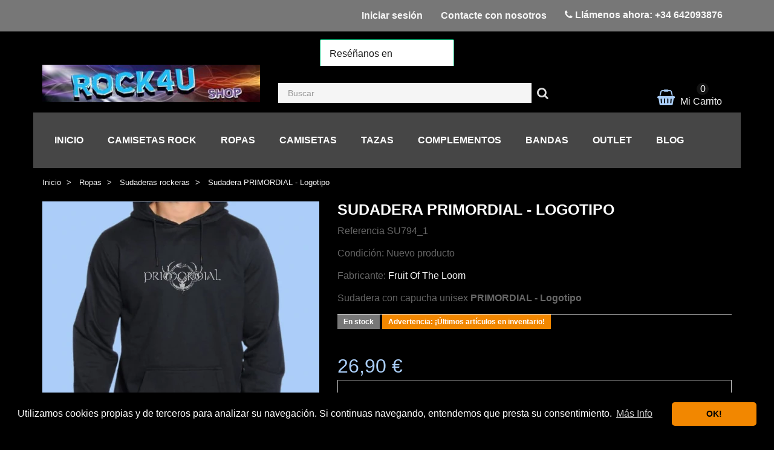

--- FILE ---
content_type: text/html; charset=utf-8
request_url: https://www.rock4u.eu/sudaderas/794-sudadera-primordial-logotipo.html
body_size: 25710
content:
<!DOCTYPE HTML>

<!--[if lt IE 7]>

<html class="no-js lt-ie9 lt-ie8 lt-ie7" 
      lang="es-es" ><![endif]-->

<!--[if IE 7]>

<html class="no-js lt-ie9 lt-ie8 ie7" 
      lang="es-es" ><![endif]-->

<!--[if IE 8]>

<html class="no-js lt-ie9 ie8" 
      lang="es-es" ><![endif]-->

<!--[if gt IE 8]>

<html class="no-js ie9"  lang="es-es"

      ><![endif]-->

<html lang="es-es">

<head>

    <meta charset="utf-8">

    <title>Sudadera PRIMORDIAL - Logotipo. Sudaderas de bandas rock y metal</title>

    
        <meta name="description" content="Sudadera unisex con capucha PRIMORDIAL - Logotipo. Sudaderas con capucha y bolsillo de grupos rock y heavy metal. Sudaderas para hombres y mujeres.">

    
    
    <meta name="generator" content="thirty bees">

    <meta name="robots" content="index,follow">

    <meta name="viewport" content="width=device-width, minimum-scale=0.25, maximum-scale=5, initial-scale=1.0">

    <meta name="apple-mobile-web-app-capable" content="yes">

    <link rel="icon" type="image/vnd.microsoft.icon" href="/img/favicon.ico?1761243573">

    <link rel="shortcut icon" type="image/x-icon" href="/img/favicon.ico?1761243573">

    
        
            
                <link rel="stylesheet"

                      href="https://www.rock4u.eu/themes/niara/cache/v_17515_3c95ba15bba75664e8e160be4d74d415_all.css"

                      type="text/css"

                      media="all"

                >

            
        
    
    
        <script type="text/javascript">/* <![CDATA[ */;var CUSTOMIZE_TEXTFIELD=1;var FancyboxI18nClose='Cerrar';var FancyboxI18nNext='Siguiente';var FancyboxI18nPrev='Anterior';var PS_CATALOG_MODE=false;var ajax_allowed=true;var ajaxsearch=true;var allowBuyWhenOutOfStock=false;var attribute_anchor_separator='-';var attributesCombinations=[{"id_attribute":"2","id_attribute_group":"1","attribute":"m","group":"tallas"},{"id_attribute":"11","id_attribute_group":"3","attribute":"negro","group":"color"},{"id_attribute":"3","id_attribute_group":"1","attribute":"l","group":"tallas"},{"id_attribute":"1","id_attribute_group":"1","attribute":"s","group":"tallas"},{"id_attribute":"25","attribute":"xl","id_attribute_group":"1","group":"tallas"},{"id_attribute":"26","attribute":"xxl","id_attribute_group":"1","group":"tallas"},{"id_attribute":"27","attribute":"xxxl","id_attribute_group":"1","group":"tallas"}];var availableLaterValue='¡A solicitud! Entrega en 2 o 3 semanas';var availableNowValue='En stock';var baseDir='https://www.rock4u.eu/';var baseUri='https://www.rock4u.eu/';var blocksearch_type='top';var blocksocial_amazon_url=null;var blocksocial_facebook_url='https://www.facebook.com/Rock4U.Spain/';var blocksocial_instagram_url='https://www.instagram.com/rock4u_shop_espana/';var blocksocial_linkedin_url=null;var blocksocial_medium_url=null;var blocksocial_pinterest_url='https://www.pinterest.es/rock4ushop/';var blocksocial_reddit_url=null;var blocksocial_rss_url=null;var blocksocial_snapchat_url=null;var blocksocial_tumblr_url=null;var blocksocial_twitter_url='https://twitter.com/Rock4uE';var blocksocial_vimeo_url=null;var blocksocial_vk_url=null;var blocksocial_wordpress_url=null;var blocksocial_yelp_url=null;var blocksocial_youtube_url=null;var combinations={"6547":{"attributes_values":{"1":"S","3":"Negro"},"attributes":[1,11],"price":0,"specific_price":false,"ecotax":0,"weight":0,"quantity":1,"reference":"SU794_1","unit_impact":0,"minimal_quantity":"1","date_formatted":"","available_date":"","id_image":-1,"list":"'1','11'"},"6548":{"attributes_values":{"1":"M","3":"Negro"},"attributes":[2,11],"price":0,"specific_price":false,"ecotax":0,"weight":0,"quantity":1,"reference":"SU794_2","unit_impact":0,"minimal_quantity":"1","date_formatted":"","available_date":"","id_image":-1,"list":"'2','11'"},"6549":{"attributes_values":{"1":"L","3":"Negro"},"attributes":[3,11],"price":0,"specific_price":false,"ecotax":0,"weight":0,"quantity":1,"reference":"SU794_3","unit_impact":0,"minimal_quantity":"1","date_formatted":"","available_date":"","id_image":-1,"list":"'3','11'"},"6550":{"attributes_values":{"1":"XL","3":"Negro"},"attributes":[25,11],"price":0,"specific_price":false,"ecotax":0,"weight":0,"quantity":1,"reference":"SU794_4","unit_impact":0,"minimal_quantity":"1","date_formatted":"","available_date":"","id_image":-1,"list":"'25','11'"},"6551":{"attributes_values":{"1":"XXL","3":"Negro"},"attributes":[26,11],"price":0,"specific_price":false,"ecotax":0,"weight":0,"quantity":1,"reference":"SU794_5","unit_impact":0,"minimal_quantity":"1","date_formatted":"","available_date":"","id_image":-1,"list":"'26','11'"},"6552":{"attributes_values":{"1":"XXXL","3":"Negro"},"attributes":[27,11],"price":0,"specific_price":false,"ecotax":0,"weight":0,"quantity":0,"reference":"SU794_6","unit_impact":0,"minimal_quantity":"1","date_formatted":"","available_date":"","id_image":-1,"list":"'27','11'"}};var combinationsFromController={"6547":{"attributes_values":{"1":"S","3":"Negro"},"attributes":[1,11],"price":0,"specific_price":false,"ecotax":0,"weight":0,"quantity":1,"reference":"SU794_1","unit_impact":0,"minimal_quantity":"1","date_formatted":"","available_date":"","id_image":-1,"list":"'1','11'"},"6548":{"attributes_values":{"1":"M","3":"Negro"},"attributes":[2,11],"price":0,"specific_price":false,"ecotax":0,"weight":0,"quantity":1,"reference":"SU794_2","unit_impact":0,"minimal_quantity":"1","date_formatted":"","available_date":"","id_image":-1,"list":"'2','11'"},"6549":{"attributes_values":{"1":"L","3":"Negro"},"attributes":[3,11],"price":0,"specific_price":false,"ecotax":0,"weight":0,"quantity":1,"reference":"SU794_3","unit_impact":0,"minimal_quantity":"1","date_formatted":"","available_date":"","id_image":-1,"list":"'3','11'"},"6550":{"attributes_values":{"1":"XL","3":"Negro"},"attributes":[25,11],"price":0,"specific_price":false,"ecotax":0,"weight":0,"quantity":1,"reference":"SU794_4","unit_impact":0,"minimal_quantity":"1","date_formatted":"","available_date":"","id_image":-1,"list":"'25','11'"},"6551":{"attributes_values":{"1":"XXL","3":"Negro"},"attributes":[26,11],"price":0,"specific_price":false,"ecotax":0,"weight":0,"quantity":1,"reference":"SU794_5","unit_impact":0,"minimal_quantity":"1","date_formatted":"","available_date":"","id_image":-1,"list":"'26','11'"},"6552":{"attributes_values":{"1":"XXXL","3":"Negro"},"attributes":[27,11],"price":0,"specific_price":false,"ecotax":0,"weight":0,"quantity":0,"reference":"SU794_6","unit_impact":0,"minimal_quantity":"1","date_formatted":"","available_date":"","id_image":-1,"list":"'27','11'"}};var comparator_max_item=3;var comparedProductsIds=[];var confirm_report_message='¿Seguro que quieres denunciar este comentario?';var contentOnly=false;var currency={"id":1,"name":"Euro","iso_code":"EUR","iso_code_num":"978","sign":"\u20ac","blank":"1","conversion_rate":"1.000000","deleted":"0","format":"2","decimals":"1","active":"1","prefix":"","suffix":" \u20ac","id_lang":null,"id_shop":"1","id_shop_list":null,"force_id":false};var currencyBlank=1;var currencyFormat=2;var currencyFormatters=[];var currencyRate=1;var currencySign='€';var currentDate='2025-12-20 12:59:47';var customerGroupWithoutTax=false;var customizationFields=false;var customizationId=null;var customizationIdMessage='Personalización n°';var default_eco_tax=0;var delete_txt='Eliminar';var displayDiscountPrice='0';var displayList=false;var displayPrice=0;var doesntExist='El producto ya no está en stock.';var doesntExistNoMore='Agotado';var doesntExistNoMoreBut='con éstas características, pero está disponible con otras opciones';var ecotaxTax_rate=0;var fieldRequired='Por favor rellene todos los campos requeridos antes de guardar la personalización.';var freeProductTranslation='¡Gratis!';var freeShippingTranslation='¡Envío gratuito!';var generated_date=1766231987;var groupReduction=0;var hasDeliveryAddress=false;var highDPI=false;var idDefaultImage=1655;var id_lang=3;var id_product=794;var img_dir='https://www.rock4u.eu/themes/niara/img/';var img_prod_dir='https://www.rock4u.eu/img/p/';var img_ps_dir='https://www.rock4u.eu/img/';var instantsearch=false;var isGuest=0;var isLogged=0;var isMobile=false;var isRtl=0;var jqZoomEnabled=false;var mailalerts_already='Ya tienes una alerta para este producto';var mailalerts_invalid='Tu dirección de correo electrónico no es válida';var mailalerts_placeholder='your@email.com';var mailalerts_registered='Solicitud de notificación registrada';var mailalerts_url_add='https://www.rock4u.eu/module/mailalerts/actions?process=add';var mailalerts_url_check='https://www.rock4u.eu/module/mailalerts/actions?process=check';var maxQuantityToAllowDisplayOfLastQuantityMessage=1;var max_item='No puede comparar más de 3 productos';var min_item='Debe elegir al menos un producto';var minimalQuantity=1;var moderation_active=true;var noTaxForThisProduct=false;var oosHookJsCodeFunctions=[];var page_name='product';var placeholder_blocknewsletter='Introduzca su dirección de correo electrónico';var priceDisplayMethod=0;var priceDisplayPrecision='2';var productAvailableForOrder=true;var productBasePriceTaxExcl=22.231405;var productBasePriceTaxExcluded=22.231405;var productBasePriceTaxIncl=26.9;var productHasAttributes=true;var productPrice=26.9;var productPriceTaxExcluded=22.231405;var productPriceTaxIncluded=26.9;var productPriceWithoutReduction=26.9;var productReference='SU794';var productShowPrice=true;var productUnitPriceRatio=0;var product_fileButtonHtml='Seleccione un archivo';var product_fileDefaultHtml='Fichero no seleccionado';var product_specific_price=[];var productcomment_added='¡Tu comentario ha sido añadido!';var productcomment_added_moderation='Su comentario ha sido añadido y estará disponible una vez lo apruebe un moderador.';var productcomment_ok='OK';var productcomment_title='Nuevo comentario';var productcomments_controller_url='https://www.rock4u.eu/module/productcomments/default';var productcomments_url_rewrite=true;var quantitiesDisplayAllowed=false;var quantityAvailable=0;var quickView=true;var reduction_percent=0;var reduction_price=0;var removingLinkText='eliminar este producto de mi carrito';var roundMode=2;var search_url='https://www.rock4u.eu/buscar';var secure_key='9934a15a16df093cfdc3cac0681c6f95';var sharing_img='https://www.rock4u.eu/1655-Niara_thickbox/sudadera-primordial-logotipo.webp';var sharing_name='Sudadera PRIMORDIAL - Logotipo';var sharing_url='https://www.rock4u.eu/sudaderas/794-sudadera-primordial-logotipo.html';var specific_currency=false;var specific_price=0;var static_token='090d000c17cd95491722a1c8d20c6f37';var stf_msg_error='Su email no ha podido ser enviado. Por favor, compruebe la dirección de correo electrónico e inténtelo de nuevo.';var stf_msg_required='No ha rellenado los campos obligatorios';var stf_msg_success='Tu e-mail ha sido enviado con éxito';var stf_msg_title='Enviar a un amigo';var stf_secure_key='f3c0d18eef5cc2fa2f2c7b735d805b99';var stock_management=1;var taxRate=21;var toBeDetermined='A determinar';var token='090d000c17cd95491722a1c8d20c6f37';var upToTxt='Hasta';var uploading_in_progress='En curso, espere un momento por favor ...';var useLazyLoad=true;var useWebp=true;var usingSecureMode=true;/* ]]> */</script>


        
            <script type="text/javascript" src="https://www.rock4u.eu/themes/niara/cache/v_17433_078d5590621bb914c020c979fe6730e0.js"></script>

        
    
 
     <meta property="og:type" content="product" />
<meta property="og:url" content="https://www.rock4u.eu/sudaderas/794-sudadera-primordial-logotipo.html" />
<meta property="og:title" content="Sudadera PRIMORDIAL - Logotipo. Sudaderas de bandas rock y metal" />
<meta property="og:site_name" content="Rock4U SHOP" />
<meta property="og:description" content="Sudadera unisex con capucha PRIMORDIAL - Logotipo. Sudaderas con capucha y bolsillo de grupos rock y heavy metal. Sudaderas para hombres y mujeres." />
<meta property="og:image" content="https://www.rock4u.eu/1655-Niara_thickbox/sudadera-primordial-logotipo.webp" />
<meta property="product:pretax_price:amount" content="22.23" />
<meta property="product:pretax_price:currency" content="EUR" />
<meta property="product:price:amount" content="26.9" />
<meta property="product:price:currency" content="EUR" />
<meta property="product:weight:value" content="1.000000" />
<meta property="product:weight:units" content="kg" />
<link rel="alternate" type="application/rss+xml" title="Sudadera PRIMORDIAL - Logotipo. Sudaderas de bandas rock y metal" href="https://www.rock4u.eu/modules/feeder/rss.php?id_category=13&amp;orderby=date_upd&amp;orderway=desc" /><script type="text/javascript" data-cookieconsent="statistics">/* <![CDATA[ */;(window.gaDevIds=window.gaDevIds||[]).push('xhHp2h');(function(i,s,o,g,r,a,m){i['GoogleAnalyticsObject']=r;i[r]=i[r]||function(){(i[r].q=i[r].q||[]).push(arguments)},i[r].l=1*new Date();a=s.createElement(o),m=s.getElementsByTagName(o)[0];a.async=1;a.src=g;m.parentNode.insertBefore(a,m)})(window,document,'script','https://www.google-analytics.com/analytics.js','ga');ga('create','UA-85050797-1','auto');ga('require','ec');/* ]]> */</script>

<script type="text/javascript" data-cookieconsent="statistics">/* <![CDATA[ */;window.gaIsTracking=false;ga(function(){window.gaIsTracking=true;});setTimeout(function(){if(!window.gaIsTracking){$.ajax({type:'post',data:"page="+location.pathname,url:'https://www.rock4u.eu/module/ganalytics/track',success:function(data){}})}},2500);/* ]]> */</script>
<script type="application/ld+json">{"name":"Rock4U","url":"www.rock4u.eu","description":"Tienda de camisetas, complementos, accesorios rock y heavy metal.","sameAs":["https:\/\/www.facebook.com\/Rock4U.Spain\/"],"contactPoint":[{"telephone":"+34 642093876","email":"contacto@rock4u.eu","url":"https:\/\/www.rock4u.eu\/correspondencia","contactType":"customer support","@type":"ContactPoint"}],"@context":"http:\/\/schema.org","@type":"Organization"}</script>

<script type="application/ld+json">
{
  "@context": "http://schema.org",
  "@type": "BreadcrumbList",
	"itemListElement": [
  
  {
    "@type": "ListItem",
    "position": 1,
    "item": {
      "@id": "https://www.rock4u.eu/ropas",
      "name": "Ropas"
    }
  }
  ,
  
  {
    "@type": "ListItem",
    "position": 2,
    "item": {
      "@id": "https://www.rock4u.eu/sudaderas",
      "name": "Sudaderas rockeras"
    }
  }
  
    ]
}
</script>



 <script type="application/ld+json">{"name":"Sudadera PRIMORDIAL - Logotipo","image":"https:\/\/www.rock4u.eu\/1655\/sudadera-primordial-logotipo.jpg","description":"Sudadera\u00a0con capucha unisex PRIMORDIAL -\u00a0Logotipo","brand":{"@type":"brand","name":"Fruit Of The Loom","logo":"https:\/\/www.rock4u.eu\/img\/m\/6.jpg"},"offers":{"@type":"Offer","priceCurrency":"EUR","price":26.9,"itemCondition":"http:\/\/schema.org\/NewCondition","seller":{"@type":"Organization","name":"Rock4U SHOP"},"availability":"http:\/\/schema.org\/InStock"},"@context":"http:\/\/schema.org","@type":"Product"}</script>

 <link rel="stylesheet" type="text/css" href="//cdnjs.cloudflare.com/ajax/libs/cookieconsent2/3.0.3/cookieconsent.min.css" />
<script src="https://cdnjs.cloudflare.com/ajax/libs/cookieconsent2/3.0.3/cookieconsent.min.js"></script>
<script>/* <![CDATA[ */;window.addEventListener('load',function(){if(typeof window.cookieconsent!=='undefined'){window.cookieconsent.initialise({"position":"bottom","static":false,"theme":"classic","palette":{"popup":{"background":"#000000","text":"#ffffff"},"button":{"background":"#f28700","text":"#000000"}},"geoip":true,"content":{"message":"Utilizamos cookies propias y de terceros para analizar su navegaci\u00f3n. Si continuas navegando, entendemos que presta su consentimiento.","dismiss":"OK!","link":"M\u00e1s Info"}});}});/* ]]> */</script>
<script type="text/javascript" data-keepinline="true">
    var trustpilot_script_url = 'https://invitejs.trustpilot.com/tp.min.js';
    var trustpilot_key = 'vAAgVkqCq1c0qWxp';
    var trustpilot_widget_script_url = '//widget.trustpilot.com/bootstrap/v5/tp.widget.bootstrap.min.js';
    var trustpilot_integration_app_url = 'https://ecommscript-integrationapp.trustpilot.com';
    var trustpilot_preview_css_url = '//ecommplugins-scripts.trustpilot.com/v2.1/css/preview.min.css';
    var trustpilot_preview_script_url = '//ecommplugins-scripts.trustpilot.com/v2.1/js/preview.min.js';
    var trustpilot_ajax_url = 'https://www.rock4u.eu/module/trustpilot/trustpilotajax';
    var user_id = '0';
    var trustpilot_trustbox_settings = {"trustboxes":[{"enabled":"enabled","snippet":"[base64]","customizations":"[base64]","defaults":"[base64]","page":"product","position":"before","corner":"top: #{Y}px; left: #{X}px;","paddingx":"0","paddingy":"-2","zindex":"1000","clear":"both","xpaths":"WyJpZChcImhlYWRlci1ibG9ja3NcIikvRElWWzFdIiwiLy9ESVZbQGNsYXNzPVwicm93XCJdIiwiL0hUTUxbMV0vQk9EWVsxXS9IRUFERVJbMV0vRElWWzJdL0RJVlsxXSJd","sku":"TRUSTPILOT_SKU_VALUE_794,SU794,TRUSTPILOT_SKU_VALUE_6547,SU794_1,TRUSTPILOT_SKU_VALUE_6548,SU794_2,TRUSTPILOT_SKU_VALUE_6549,SU794_3,TRUSTPILOT_SKU_VALUE_6550,SU794_4,TRUSTPILOT_SKU_VALUE_6551,SU794_5,TRUSTPILOT_SKU_VALUE_6552,SU794_6","name":"Sudadera PRIMORDIAL - Logotipo","widgetName":"Review Collector","repeatable":false,"uuid":"f5e7c00f-52f4-a9a0-6bec-eb5197b6cbff","error":null,"repeatXpath":{"xpathById":{"prefix":"","suffix":""},"xpathFromRoot":{"prefix":"","suffix":""}},"width":"100%","height":"44px","locale":"es-ES"},{"enabled":"enabled","snippet":"[base64]","customizations":"[base64]","defaults":"[base64]","page":"product","position":"before","corner":"top: #{Y}px; left: #{X}px;","paddingx":"0","paddingy":"0","zindex":"1000","clear":"both","xpaths":"[base64]","sku":"TRUSTPILOT_SKU_VALUE_794,SU794,TRUSTPILOT_SKU_VALUE_6547,SU794_1,TRUSTPILOT_SKU_VALUE_6548,SU794_2,TRUSTPILOT_SKU_VALUE_6549,SU794_3,TRUSTPILOT_SKU_VALUE_6550,SU794_4,TRUSTPILOT_SKU_VALUE_6551,SU794_5,TRUSTPILOT_SKU_VALUE_6552,SU794_6","name":"Sudadera PRIMORDIAL - Logotipo","widgetName":"Micro Review Count","repeatable":false,"uuid":"272f8b8e-a634-3202-3c21-7b273b931f5c","error":null,"repeatXpath":{"xpathById":{"prefix":"","suffix":""},"xpathFromRoot":{"prefix":"","suffix":""}},"width":"100%","height":"24px","locale":"es-ES","theme":"dark"}],"activeTrustbox":0,"pageUrls":{"landing":"https:\/\/www.rock4u.eu\/","category":"https:\/\/www.rock4u.eu\/camisetas-rock","product":"https:\/\/www.rock4u.eu\/camisetas-rockeras-hombre\/16-camiseta-iron-maiden-the-trooper.html"}};
</script>
<script type="text/javascript" src="/modules/trustpilot/views/js/tp_register.min.js"></script>
<script type="text/javascript" src="/modules/trustpilot/views/js/tp_trustbox.min.js"></script>
<script type="text/javascript" src="/modules/trustpilot/views/js/tp_preview.min.js"></script>
<link rel="canonical" href="https://www.rock4u.eu/sudaderas/794-sudadera-primordial-logotipo.html">
<link rel="alternate" href="https://www.rock4u.eu/sudaderas/794-sudadera-primordial-logotipo.html" hreflang="es-es">
<link rel="alternate" href="https://www.rock4u.eu/sudaderas/794-sudadera-primordial-logotipo.html" hreflang="x-default">


    <!--[if IE 8]>

    <script src="https://oss.maxcdn.com/libs/html5shiv/3.7.0/html5shiv.js"></script>

    <script src="https://oss.maxcdn.com/libs/respond.js/1.3.0/respond.min.js" async></script>

    <![endif]-->

    <script type="text/javascript" data-keepinline>

      // Picture element HTML5 shiv

      document.createElement('picture');

    </script>

    <script src="/themes/niara/js/vendor/picturefill.min.js" data-keepinline async></script>

    <script src="/themes/niara/js/vendor/picturefill-mutation.min.js" data-keepinline async></script>

 
</head>

<body id="product"
        class="product product-794 product-sudadera-primordial-logotipo category-13 category-sudaderas hide-left-column hide-right-column lang_es">







<header id="header">



    
    


    <nav class="navbar navbar-default">

        <div class="container">

            <div class="navbar-header">

                <button type="button" class="navbar-toggle collapsed" data-toggle="collapse"

                        data-target="#header-navbar" aria-expanded="false">

                    <span class="sr-only">Cambiar navegaci&oacute;n</span>

                    <span class="icon-bar"></span>

                    <span class="icon-bar"></span>

                    <span class="icon-bar"></span>

                </button>

            </div>



            <div class="collapse navbar-collapse" id="header-navbar">

                
                
                
                
                    <ul id="header-navbar-right-nav" class="nav navbar-nav navbar-right">

                        
  <li id="blockuserinfo-login" class="blockuserinfo">
    <a class="login" href="https://www.rock4u.eu/mi-cuenta" rel="nofollow" title="Acceda a su cuenta de cliente">
      Iniciar sesión
    </a>
  </li>
 <li id="blockcontact-contact" class="blockcontact">
        <a href="https://www.rock4u.eu/correspondencia"
           title="Contacte con nosotros">
            Contacte con nosotros
        </a>
    </li>

        <li id="blockcontact-phone" class="blockcontact">
        <p class="navbar-text">
            <i class="icon icon-phone"></i>
            Llámenos ahora:
            <a class="phone-link" href="tel:+34 642093876"
               title="+34 642093876">+34 642093876</a>
        </p>
    </li>


                    </ul>

                
            </div>

        </div>

    </nav>



    <div id="header-blocks" class="container">

        <div class="row">

            <div id="shop-logo" class="col-sm-4">

                <a href="https://www.rock4u.eu/"

                   title="Rock4U SHOP">

                    <img class="img-responsive center-block" src="https://www.rock4u.eu/img/rock4ueu-logo-1511034371.jpg" alt="Rock4U SHOP"

                         title="Rock4U SHOP" width="369" height="64">

                </a>

            </div>

            <div id="search_block_top" class="col-sm-4 col-md-5" role="search">
  <form id="searchbox" method="get" action="//www.rock4u.eu/buscar" >
    <input type="hidden" name="controller" value="search">
    <input type="hidden" name="orderby" value="position">
    <input type="hidden" name="orderway" value="desc">
    <div class="input-group input-group-lg">
      <input class="form-control" type="search" id="search_query_top" name="search_query" placeholder="Buscar" value="" required aria-label="Search our site">
      <span class="input-group-btn">
        <button class="btn btn-primary" type="submit" name="submit_search" title="Buscar"><i class="icon icon-search"></i></button>
      </span>
    </div>
  </form>
</div>
<div class="col-sm-4 col-md-3">
    <div id="blockcart" class="shopping_cart">
    <a id="blockcart-header" href="https://www.rock4u.eu/pedido-rapido" title="Ver mi carrito de compra" rel="nofollow">
  <b>Mi Carrito</b>
  <span class="ajax_cart_quantity">0</span>
  <span class="ajax_cart_product_txt" style="display: none;">Producto</span>
  <span class="ajax_cart_product_txt_s" style="display: none;">Productos</span>
  <span class="ajax_cart_total" style="display: none;">
      </span>
  <span class="ajax_cart_no_product">vacío</span>
</a>
          <div id="blockcart-dropdown" class="cart_block" style="display: none;">
  <div class="cart_block_list">
    
    <p class="cart_block_no_products">
      Ningún producto
    </p>

    
    
    <div class="cart-prices">

      <div class="cart-prices-line"  style="display: none;">
        <span>Transporte</span>
        <span class="price cart_block_shipping_cost ajax_cart_shipping_cost">
                      A determinar                  </span>
      </div>

      
      
      <div class="cart-prices-line">
        <span>Total</span>
        <span class="price cart_block_total ajax_block_cart_total">0,00 €</span>
      </div>

      
    </div>

    <div class="cart-buttons">
      <a id="button_order_cart" class="btn btn-block btn-success" href="https://www.rock4u.eu/pedido-rapido" title="Confirmar" rel="nofollow">
        Confirmar <i class="icon icon-angle-right"></i>
      </a>
    </div>

  </div>
</div>
      </div>
  </div>


  <div id="layer_cart">
  <div class="clearfix">

    <div class="layer_cart_product col-xs-12 col-md-6">

      <button type="button" class="close cross" title="Cerrar ventana">&times;</button>

      <span class="text-success cart-title">
        <i class="icon icon-check"></i> Producto añadido correctamente a su carrito de la compra
      </span>

      <div class="row">
        <div class="col-xs-12 col-md-5">
          <div class="thumbnail layer_cart_img"></div>
        </div>
        <div class="col-xs-12 col-md-7">
          <div class="layer_cart_product_info">
            <span id="layer_cart_product_title" class="product-name"></span>
            <p id="layer_cart_product_attributes"></p>
            <p>
              <strong>Cantidad:</strong>
              <span id="layer_cart_product_quantity"></span>
            </p>
            <p>
              <strong>Total:</strong>
              <span id="layer_cart_product_price"></span>
            </p>
          </div>
        </div>
      </div>

    </div>

    <div class="layer_cart_cart col-xs-12 col-md-6">

      <span class="title">
        <span class="ajax_cart_product_txt_s  unvisible">
          Hay <span class="ajax_cart_quantity">0</span> artículos en su carrito.
        </span>
        <span class="ajax_cart_product_txt ">
          Hay 1 artículo en su carrito.
        </span>
      </span>

      <p class="layer_cart_row">
        <strong>
          Total productos:
                  </strong>
        <span class="ajax_block_products_total">
                  </span>
      </p>

      
      <p class="layer_cart_row">
        <strong class=" unvisible">
          Total envío:&nbsp;        </strong>
        <span class="ajax_cart_shipping_cost unvisible">
                      A determinar                  </span>
      </p>

      
      <p class="layer_cart_row">
        <strong>
          Total:
                  </strong>
        <span class="ajax_block_cart_total">
                  </span>
      </p>

      <div class="button-container">
        <nav>
          <ul class="pager">
            <li class="previous">
              <a href="#" class="continue">&laquo; Continuar la compra</a>
            </li>
            <li class="next">
              <a href="https://www.rock4u.eu/pedido-rapido" title="Ir a la caja" rel="nofollow">
                Ir a la caja &raquo;
              </a>
            </li>
          </ul>
        </nav>
      </div>

    </div>
  </div>
  <div class="crossseling"></div>
</div>

<div class="layer_cart_overlay"></div>

    <nav>
        <div id="block_top_menu" class="sf-contener clearfix col-lg-12">
            <div class="cat-title">Menu</div>
            <ul class="sf-menu clearfix menu-content">
                <li><a href="https://www.rock4u.eu/" title="Inicio">Inicio</a><ul><li><a href="https://www.rock4u.eu/camisetas-rockeras" title="Camisetas rock">Camisetas rock</a></li><li><a href="https://www.rock4u.eu/camisetas" title="Camisetas">Camisetas</a></li><li><a href="https://www.rock4u.eu/ropas" title="Ropas">Ropas</a></li><li><a href="https://www.rock4u.eu/tazas" title="Tazas">Tazas</a></li><li><a href="https://www.rock4u.eu/complementos" title="Complementos">Complementos</a></li><li><a href="https://www.rock4u.eu/merch-de-bandas" title="Bandas">Bandas</a></li></ul></li><li><a href="https://www.rock4u.eu/camisetas-rockeras" title="Camisetas rock">Camisetas rock</a><ul><li><a href="https://www.rock4u.eu/camisetas-rockeras-espanolas" title="Camisetas rock españolas">Camisetas rock españolas</a></li><li><a href="https://www.rock4u.eu/camisetas-rockeras-hombre" title="Camisetas rock hombre">Camisetas rock hombre</a></li><li><a href="https://www.rock4u.eu/camisetas-rockeras-mujer" title="Camisetas rock mujer">Camisetas rock mujer</a></li><li><a href="https://www.rock4u.eu/camisetas-rockeras-manga-larga" title="Camisetas rock manga larga">Camisetas rock manga larga</a></li><li><a href="https://www.rock4u.eu/camisetas-rockeras-sin-mangas" title="Camisetas rock sin mangas">Camisetas rock sin mangas</a></li></ul></li><li><a href="https://www.rock4u.eu/ropas" title="Ropas">Ropas</a><ul><li><a href="https://www.rock4u.eu/sudaderas" title="Sudaderas rockeras">Sudaderas rockeras</a></li><li><a href="https://www.rock4u.eu/gorros" title="Gorros rockeros">Gorros rockeros</a></li><li><a href="https://www.rock4u.eu/gorras" title="Gorras rockeras">Gorras rockeras</a></li><li><a href="https://www.rock4u.eu/bandanas" title="Bandanas rockeras">Bandanas rockeras</a></li><li><a href="https://www.rock4u.eu/ropas-basicas" title="Ropas básicas">Ropas básicas</a></li></ul></li><li><a href="https://www.rock4u.eu/camisetas" title="Camisetas">Camisetas</a><ul><li><a href="https://www.rock4u.eu/camisetas-moteras" title="Camisetas moteras">Camisetas moteras</a></li><li><a href="https://www.rock4u.eu/camisetas-urbanas" title="Camisetas urbanas">Camisetas urbanas</a></li><li><a href="https://www.rock4u.eu/camisetas-divertidas" title="Camisetas divertidas">Camisetas divertidas</a></li><li><a href="https://www.rock4u.eu/camisetas-peliculas" title="Camisetas peliculas">Camisetas peliculas</a></li></ul></li><li><a href="https://www.rock4u.eu/tazas" title="Tazas">Tazas</a><ul><li><a href="https://www.rock4u.eu/tazas-de-rock" title="Tazas de rock">Tazas de rock</a></li><li><a href="https://www.rock4u.eu/tazas-personalizables" title="Tazas personalizadas">Tazas personalizadas</a></li><li><a href="https://www.rock4u.eu/tazas-blancas" title="Tazas blancas personalizadas">Tazas blancas personalizadas</a></li><li><a href="https://www.rock4u.eu/tazas-coloreadas" title="Tazas coloreadas personalizadas">Tazas coloreadas personalizadas</a></li></ul></li><li><a href="https://www.rock4u.eu/complementos" title="Complementos">Complementos</a><ul><li><a href="https://www.rock4u.eu/banderas" title="Banderas">Banderas</a></li><li><a href="https://www.rock4u.eu/bolsas-y-mochilas" title="Bolsas y mochilas">Bolsas y mochilas</a></li><li><a href="https://www.rock4u.eu/chapas" title="Chapas">Chapas</a></li><li><a href="https://www.rock4u.eu/parches-espalda" title="Parches espalda">Parches espalda</a></li><li><a href="https://www.rock4u.eu/parches" title="Parches">Parches</a></li><li><a href="https://www.rock4u.eu/puas" title="Púas">Púas</a></li></ul></li><li><a href="https://www.rock4u.eu/merch-de-bandas" title="Bandas">Bandas</a><ul><li><a href="https://www.rock4u.eu/accept" title="Accept">Accept</a></li><li><a href="https://www.rock4u.eu/acdc" title="AC/DC">AC/DC</a></li><li><a href="https://www.rock4u.eu/amon-amarth" title="Amon Amarth">Amon Amarth</a></li><li><a href="https://www.rock4u.eu/angelus-apatrida" title="Angelus Apatrida">Angelus Apatrida</a></li><li><a href="https://www.rock4u.eu/arde-bogota" title="Arde Bogotá">Arde Bogotá</a></li><li><a href="https://www.rock4u.eu/baron-rojo" title="Barón Rojo">Barón Rojo</a></li><li><a href="https://www.rock4u.eu/barricada" title="Barricada">Barricada</a></li><li><a href="https://www.rock4u.eu/black-sabbath" title="Black Sabbath">Black Sabbath</a></li><li><a href="https://www.rock4u.eu/cannibal-corpse" title="Cannibal Corpse">Cannibal Corpse</a></li><li><a href="https://www.rock4u.eu/estopa" title="Estopa">Estopa</a></li><li><a href="https://www.rock4u.eu/extremoduro" title="Extremoduro">Extremoduro</a></li><li><a href="https://www.rock4u.eu/gojira" title="Gojira">Gojira</a></li><li><a href="https://www.rock4u.eu/guns-n-roses" title="Guns N' Roses">Guns N' Roses</a></li><li><a href="https://www.rock4u.eu/heroes-del-silencio" title="Héroes del Silencio">Héroes del Silencio</a></li><li><a href="https://www.rock4u.eu/hombres-g" title="Hombres G">Hombres G</a></li><li><a href="https://www.rock4u.eu/iron-maiden" title="Iron Maiden">Iron Maiden</a></li><li><a href="https://www.rock4u.eu/judas-priest" title="Judas Priest">Judas Priest</a></li><li><a href="https://www.rock4u.eu/korn" title="Korn">Korn</a></li><li><a href="https://www.rock4u.eu/mago-de-oz" title="Mago De Oz">Mago De Oz</a></li><li><a href="https://www.rock4u.eu/mayhem" title="Mayhem">Mayhem</a></li><li><a href="https://www.rock4u.eu/metallica" title="Metallica">Metallica</a></li><li><a href="https://www.rock4u.eu/motorhead" title="Motorhead">Motorhead</a></li><li><a href="https://www.rock4u.eu/nirvana" title="Nirvana">Nirvana</a></li><li><a href="https://www.rock4u.eu/obus" title="Obús">Obús</a></li><li><a href="https://www.rock4u.eu/opeth" title="Opeth">Opeth</a></li><li><a href="https://www.rock4u.eu/pantera" title="Pantera">Pantera</a></li><li><a href="https://www.rock4u.eu/pearl-jam" title="Pearl Jam">Pearl Jam</a></li><li><a href="https://www.rock4u.eu/pink-floyd" title="Pink Floyd">Pink Floyd</a></li><li><a href="https://www.rock4u.eu/powerwolf" title="Powerwolf">Powerwolf</a></li><li><a href="https://www.rock4u.eu/robe" title="Robe">Robe</a></li><li><a href="https://www.rock4u.eu/sabaton" title="Sabaton">Sabaton</a></li><li><a href="https://www.rock4u.eu/slayer" title="Slayer">Slayer</a></li><li><a href="https://www.rock4u.eu/slipknot" title="Slipknot">Slipknot</a></li><li><a href="https://www.rock4u.eu/soziedad-alkoholika" title="Soziedad Alkoholika">Soziedad Alkoholika</a></li></ul></li><li><a href="https://www.rock4u.eu/bajamos-precios" title="Outlet">Outlet</a></li>
<li><a href="https://www.rock4u.es/" onclick="return !window.open(this.href);" title="Blog">Blog</a></li>

                            </ul>
        </div>
    </nav>

        </div>

    </div>



</header>



<div id="columns" class="container">

    
        
                      
            
<ol class="breadcrumb" itemscope itemtype="https://schema.org/BreadcrumbList">
  <li itemprop="itemListElement" itemscope itemtype="https://schema.org/ListItem">
    <a href="https://www.rock4u.eu/" title="P&aacute;gina de Inicio" itemprop="item">
      <span itemprop="name">Inicio</span>
    </a>
    <meta itemprop="position" content="1">
  </li>
            <li itemprop="itemListElement" itemscope itemtype="https://schema.org/ListItem">
                  <a href="https://www.rock4u.eu/ropas" itemprop="item">
            <span itemprop="name">Ropas</span>
          </a>
                <meta itemprop="position" content="2">
      </li>
          <li itemprop="itemListElement" itemscope itemtype="https://schema.org/ListItem">
                  <a href="https://www.rock4u.eu/sudaderas" itemprop="item">
            <span itemprop="name">Sudaderas rockeras</span>
          </a>
                <meta itemprop="position" content="3">
      </li>
          <li itemprop="itemListElement" itemscope itemtype="https://schema.org/ListItem">
                  <a href="#" title="Sudadera PRIMORDIAL - Logotipo" itemprop="item">
            <span itemprop="name">Sudadera PRIMORDIAL - Logotipo</span>
          </a>
                <meta itemprop="position" content="4">
      </li>
      </ol>


    
    <div class="row">

        
        
        <main id="center_column" class="col-xs-12 col-sm-12">

            




  
    
    
  
  
  
  
  


  <div itemscope itemtype="https://schema.org/Product">

    <meta itemprop="url" content="https://www.rock4u.eu/sudaderas/794-sudadera-primordial-logotipo.html">

    <div class="primary_block row">



      


      


      <div class="pb-left-column col-xs-12 col-sm-4 col-md-5">



        <div id="image-block" class="thumbnail clearfix">



          <div class="product-label-container">

            
            
            
          </div>



          
            <a class="fancybox"

                  data-fancybox-group="product"

                  id="view_full_size"

                  href="https://www.rock4u.eu/sudaderas/794-sudadera-primordial-logotipo.html"

                  onclick="return false;"

            >

              <noscript>

                <img class="img-responsive center-block"

                     itemprop="image"

                     src="https://www.rock4u.eu/1655-Niara_large/sudadera-primordial-logotipo.webp"

                     title="Sudadera PRIMORDIAL - Logotipo"

                     alt="Sudadera PRIMORDIAL - Logotipo"

                     width="458"

                     height="458"

                >

              </noscript>

              <picture id="bigpic">

                <!--[if IE 9]><video style="display: none;"><![endif]-->

                
                  <source class="img-responsive center-block"

                       itemprop="image"

                       srcset="https://www.rock4u.eu/1655-Niara_large/sudadera-primordial-logotipo.webp"

                       title="Sudadera PRIMORDIAL - Logotipo"

                       type="image/webp"

                  >

                
                <!--[if IE 9]></video><![endif]-->

                <img class="img-responsive center-block"

                     itemprop="image"

                     src="[data-uri]"

                     srcset="https://www.rock4u.eu/1655-Niara_large/sudadera-primordial-logotipo.webp"

                     title="Sudadera PRIMORDIAL - Logotipo"

                     alt="Sudadera PRIMORDIAL - Logotipo"

                     width="458"

                     height="458"

                >

              </picture>

              
                <span class="span_link" title="Acercar">

                    <i class="icon icon-search-plus"></i>

                  </span>

              
            </a>

          
        </div>



        
          <div id="views_block" class="clearfix ">

            <div id="thumbs_list">

              <ul id="thumbs_list_frame" class="list-unstyled">

                
                  


                    
                      
                    


                    <li data-slide-num="1"

                        id="thumbnail_1655"

                        style="display: inline-block"

                    >

                      
                        <a href="https://www.rock4u.eu/1655-Niara_thickbox/sudadera-primordial-logotipo.webp"

                           class="thumbnail fancybox shown"

                           title="Sudadera PRIMORDIAL - Logotipo"

                           data-fancybox-group="product"

                           style="height: 88px; width: 88px"

                        >

                          
                            <noscript>

                              <img class="img-responsive"

                                   src="https://www.rock4u.eu/1655-Niara_cart/sudadera-primordial-logotipo.webp"

                                   srcset="https://www.rock4u.eu/1655-Niara_cart/sudadera-primordial-logotipo.webp"

                                   alt="Sudadera PRIMORDIAL - Logotipo"

                                   title="Sudadera PRIMORDIAL - Logotipo"

                                   itemprop="image"

                                   width="80"

                                   height="80"

                              >

                            </noscript>

                          
                          <picture class="img-responsive" id="thumb_1655">

                            <!--[if IE 9]><video style="display: none;"><![endif]-->

                            
                              <source srcset="https://www.rock4u.eu/1655-Niara_cart/sudadera-primordial-logotipo.webp"

                                      title="Sudadera PRIMORDIAL - Logotipo"

                                      itemprop="image"

                                      type="image/webp"

                              >

                            
                            <!--[if IE 9]></video><![endif]-->

                            <img src="https://www.rock4u.eu/1655-Niara_cart/sudadera-primordial-logotipo.webp"

                                 srcset="https://www.rock4u.eu/1655-Niara_cart/sudadera-primordial-logotipo.webp"

                                 alt="Sudadera PRIMORDIAL - Logotipo"

                                 title="Sudadera PRIMORDIAL - Logotipo"

                                 itemprop="image"

                                 width="80"

                                 height="80"

                            >

                          </picture>

                        </a>

                      
                    </li>

                  


                    
                      
                    


                    <li data-slide-num="2"

                        id="thumbnail_1654"

                        style="display: inline-block"

                    >

                      
                        <a href="https://www.rock4u.eu/1654-Niara_thickbox/sudadera-primordial-logotipo.webp"

                           class="thumbnail fancybox"

                           title="Sudadera PRIMORDIAL - Logotipo"

                           data-fancybox-group="product"

                           style="height: 88px; width: 88px"

                        >

                          
                            <noscript>

                              <img class="img-responsive"

                                   src="https://www.rock4u.eu/1654-Niara_cart/sudadera-primordial-logotipo.webp"

                                   srcset="https://www.rock4u.eu/1654-Niara_cart/sudadera-primordial-logotipo.webp"

                                   alt="Sudadera PRIMORDIAL - Logotipo"

                                   title="Sudadera PRIMORDIAL - Logotipo"

                                   itemprop="image"

                                   width="80"

                                   height="80"

                              >

                            </noscript>

                          
                          <picture class="img-responsive" id="thumb_1654">

                            <!--[if IE 9]><video style="display: none;"><![endif]-->

                            
                              <source srcset="https://www.rock4u.eu/1654-Niara_cart/sudadera-primordial-logotipo.webp"

                                      title="Sudadera PRIMORDIAL - Logotipo"

                                      itemprop="image"

                                      type="image/webp"

                              >

                            
                            <!--[if IE 9]></video><![endif]-->

                            <img src="https://www.rock4u.eu/1654-Niara_cart/sudadera-primordial-logotipo.webp"

                                 srcset="https://www.rock4u.eu/1654-Niara_cart/sudadera-primordial-logotipo.webp"

                                 alt="Sudadera PRIMORDIAL - Logotipo"

                                 title="Sudadera PRIMORDIAL - Logotipo"

                                 itemprop="image"

                                 width="80"

                                 height="80"

                            >

                          </picture>

                        </a>

                      
                    </li>

                  
                
              </ul>

            </div>

          </div>

        


      </div>



      <div class="pb-center-column col-xs-12 col-sm-8 col-md-7">



        <h1 itemprop="name">Sudadera PRIMORDIAL - Logotipo</h1>

        <p id="product_reference">

          <b>Referencia</b>

          <meta itemprop="sku" content="SU794">

          <span class="editable"></span>

        </p>



        
          <p id="product_condition">

            <b>Condici&oacute;n:</b>

            
              <link itemprop="itemCondition" href="https://schema.org/NewCondition">

              <span class="editable">Nuevo producto</span>

            
          </p>

        


        
          <p itemprop="brand" itemscope itemtype="https://schema.org/Brand">

            <b>Fabricante:</b>

            <a itemprop="url" href="https://www.rock4u.eu/manufacturer/fruit-of-the-loom" title="Fruit Of The Loom">

              <span itemprop="name">Fruit Of The Loom</span>

            </a>

          </p>

        


        
          <div id="short_description_block">

            <div id="short_description_content" class="rte" itemprop="description"><p>Sudadera con capucha unisex <strong>PRIMORDIAL - Logotipo</strong></p></div>

          </div>

        


        <p id="product-availability">

          


          <span id="availability_statut">

            
            <span id="availability_value" class="label label-success">En stock</span>

          </span>



          
            <span class="label label-warning" id="last_quantities" style="display: none" >Advertencia: &iexcl;&Uacute;ltimos art&iacute;culos en inventario!</span>

          
        </p>



        
          
        


        <p id="availability_date" style="display: none;">

          <span id="availability_date_label"><b>Disponible el: </b></span>

          <span id="availability_date_value"></span>

        </p>



        <div id="oosHook" style="display: none;">

            <div class="form-group">
    <input type="text" id="oos_customer_email" name="customer_email" size="20" value="your@email.com" class="mailalerts_oos_email form-control">
  </div>
<a href="#" title="Avisarme cuando esté disponible" id="mailalert_link" rel="nofollow">Avisarme cuando esté disponible</a>
<span id="oos_customer_email_result" style="display: block;"></span>


        </div>



        <div class="pb-right-column">

        


          <form id="buy_block" action="https://www.rock4u.eu/carrito" method="post">



            <input type="hidden" name="token" value="090d000c17cd95491722a1c8d20c6f37">

            <input type="hidden" name="id_product" value="794" id="product_page_product_id">

            <input type="hidden" name="add" value="1">

            <input type="hidden" name="id_product_attribute" id="idCombination" value="">



            <div class="box-info-product">

              <div class="content_prices clearfix">

                
                  <div>

                    <p class="our_price_display" itemprop="offers" itemscope itemtype="https://schema.org/Offer" href="#shipping-details"><link itemprop="availability" href="https://schema.org/InStock"><meta itemprop="price" content="26.9" itemtype="https://schema.org/Offer"><span id="our_price_display" class="price">26,90 €</span><meta itemprop="priceCurrency" content="EUR"></p>

                    <p id="reduction_percent"  style="display:none;"><span id="reduction_percent_display"></span></p>

                    <p id="reduction_amount"  style="display:none"><span id="reduction_amount_display"></span></p>

                    <p id="old_price" class="hidden"><span id="old_price_display"><span class="price"></span></span></p>

                    
                  </div>

                  
                  
                  
                 
                

                

              </div>



              <div class="product_attributes clearfix">

                <p id="minimal_quantity_wanted_p" style="display: none;">

                  La cantidad m&iacute;nima en el pedido de compra para el producto es <b id="minimal_quantity_label">1</b>

                </p>



                
                  <div id="attributes">

                    
                      
                        <fieldset class="attribute_fieldset form-group">

                          <label class="attribute_label" for="group_1">Tallas&nbsp;</label>

                          
                          <div class="attribute_list">

                            
                              <select name="group_1" id="group_1" class="form-control attribute_select no-print">

                                
                                  <option value="1" selected="selected" title="S">S</option>

                                
                                  <option value="2" title="M">M</option>

                                
                                  <option value="3" title="L">L</option>

                                
                                  <option value="25" title="XL">XL</option>

                                
                                  <option value="26" title="XXL">XXL</option>

                                
                              </select>

                            
                          </div>

                        </fieldset>

                      
                    
                      
                        <fieldset class="attribute_fieldset form-group">

                          <label class="attribute_label" >Color&nbsp;</label>

                          
                          <div class="attribute_list">

                            
                              <ul id="color_to_pick_list">

                                
                                
                                  
                                  <li class="selected">

                                    <a href="https://www.rock4u.eu/sudaderas/794-sudadera-primordial-logotipo.html" id="color_11" class="color_pick selected" style="background:#434A54;" title="Negro">

                                      
                                    </a>

                                  </li>

                                  
                                    
                                  
                                
                              </ul>

                              <input type="hidden" class="color_pick_hidden" name="group_3" value="11">

                            
                          </div>

                        </fieldset>

                      
                    
                  </div>

                
              </div>



              <div class="box-cart-bottom">

                
                  <div id="quantity_wanted_p">

                    <div><label for="quantity_wanted">Cantidad</label></div>

                    <div class="input-group">



                      <input type="tel" min="1" name="qty" id="quantity_wanted" class="text text-center form-control" value="1">

                      <div class="input-group-btn">

                        <a href="#" data-field-qty="qty" class="btn btn-default button-minus product_quantity_down" title="Decrease" aria-label="Decrease">

                          <i class="icon icon-fw icon-angle-down"></i>

                        </a>

                      </div>

                      <div class="input-group-btn">

                        <a href="#" data-field-qty="qty" class="btn btn-default button-plus product_quantity_up" title="Increase" aria-label="Increase">

                          <i class="icon icon-fw icon-angle-up"></i>

                        </a>

                      </div>

                    </div>

                  </div>

                
                <div>

                  <p id="add_to_cart" class="buttons_bottom_block no-print">

                    <button type="submit" name="Submit" class="btn btn-block btn-lg btn-success btn-add-to-cart">

                      <i class="icon icon-shopping-basket"></i>

                      <span>A&ntilde;adir al carrito</span>

                    </button>

                  </p>

                </div>

              </div>



            </div>

          </form>

        
        	<p class="socialsharing_product hidden-print">
					<button data-type="twitter" type="button" class="btn btn-xs btn-twitter">
				<i class="icon-twitter"></i> Tweet
			</button>
							<button data-type="facebook" type="button" class="btn btn-xs btn-facebook">
				<i class="icon-facebook"></i> Compartir
			</button>
							<button data-type="pinterest" type="button" class="btn btn-xs btn-pinterest">
				<i class="icon-pinterest"></i> Pinterest
			</button>
			</p>
<p id="loyalty" class="align_justify">
      Al comprar este producto puedes obtener hasta
    <b><span id="loyalty_points">2</span>&nbsp;puntos de fidelidad</b>.
    Su carrito totalizará
    <b><span id="total_loyalty_points">2</span>
      points</b>
    que se puede(n) transformar en un vale de descuento de
    <span id="loyalty_price">0,60 €</span>.
  </p>
<br class="clearfix">
<script type="text/javascript">/* <![CDATA[ */;(function(){if(typeof window.point_rate!=='undefined'){return;}
window.point_rate=10;window.point_value=0.3;window.points_in_cart=0;window.none_award=true;function updatePoints(){if(typeof window.priceWithDiscountsDisplay==='undefined'||typeof window.productPriceWithoutReduction==='undefined'||typeof window.productPrice==='undefined'){return;}
var currentPrice=window.priceWithDiscountsDisplay;var points=parseInt(currentPrice/window.point_rate,10);var total_points=window.points_in_cart+points;var voucher=total_points*window.point_value;if(!window.none_award&&parseFloat(productPriceWithoutReduction)!==parseFloat(productPrice)){$('#loyalty').html("No hay puntos de recompensa para este producto porque ya hay un descuento");}else if(!points){$('#loyalty').html("No hay puntos de recompensa para este producto.");}else{var content="Al comprar este producto puede obtener hasta <b><span id=\"loyalty_points\">"+points+'</span> ';if(points>1){content+="puntos de fidelidad</b>. ";}else{content+="punto de fidelidad</b>. ";}
content+="Su carrito totalizará <b><span id=\"total_loyalty_points\">"+total_points+'</span> ';if(total_points>1){content+="points";}else{content+="point";}
content+="</b> que se puede(n) transformar en un vale de descuento de ";content+='<span id="loyalty_price">'+formatCurrency(voucher,currencyFormat,currencySign,currencyBlank)+'</span>.';$('#loyalty').html(content);}}
$(document).ready(function(){$(document).on('change','.product_attributes input, .product_attributes select',function(){setTimeout(updatePoints,100);});$('#color_to_pick_list').click(function(){setTimeout(updatePoints,100);});updatePoints();});}());/* ]]> */</script>
  <div id="product_comments_block_extra" class="hidden-print">
    
    <ul class="list-unstyled comments_advices">
                    <li>
          <a class="open-comment-form" href="#new_comment_form">
            <i class="icon icon-fw icon-pencil"></i> Escribe una opinión
          </a>
        </li>
          </ul>
  </div>



        
          <ul id="usefull_link_block" class="list-unstyled hidden-print">

            <li class="sendtofriend">
  <a id="send_friend_button" href="#send_friend_form">
    <i class="icon icon-fw icon-envelope-o"></i> Enviar a un amigo
  </a>

  <div style="display: none;">
    <div id="send_friend_form">
      <h2  class="page-subheading">Enviar a un amigo</h2>
      <div class="row">

        <div class="product clearfix col-xs-12 col-sm-6">
          <div class="thumbnail" style="width: 250px; height: 250px">
                          <noscript>
                <img src="https://www.rock4u.eu/1655-Niara_home/sudadera-primordial-logotipo.webp"
                     alt="Sudadera PRIMORDIAL - Logotipo"
                     width="250"
                     height="250"
                >
              </noscript>
                        <picture class="img-responsivetb-lazy-image" style="width: 250px; height: 250px">
              <!--[if IE 9]><video style="display: none;"><![endif]-->
                              <source srcset="[data-uri] 1w" data-srcset="https://www.rock4u.eu/1655-Niara_home/sudadera-primordial-logotipo.webp"
                        type="image/webp"
                >
                            <!--[if IE 9]></video><![endif]-->
              <img srcset="[data-uri] 1w" data-srcset="https://www.rock4u.eu/1655-Niara_home/sudadera-primordial-logotipo.webp"
                   src="[data-uri]"                   alt="Sudadera PRIMORDIAL - Logotipo"
                   width="250"
                   height="250"
              >
            </picture>
          </div>
          <h5><b>Sudadera PRIMORDIAL - Logotipo</b></h5>
          <p><p>Sudadera con capucha unisex <strong>PRIMORDIAL - Logotipo</strong></p></p>
        </div>

        <div class="send_friend_form_content col-xs-12 col-sm-6" id="send_friend_form_content">
          <div id="send_friend_form_error" class="alert alert-danger" style="display: none;"></div>
          <h5>Recipiente</h5>
          <div class="form-group">
            <label for="friend_name">
              Nombre de tu amigo <sup class="required">*</sup> :
            </label>
            <input id="friend_name" class="form-control" name="friend_name" type="text" value="" required>
          </div>
          <div class="form-group">
            <label for="friend_email">
              E-mail de tu amigo <sup class="required">*</sup> :
            </label>
            <input id="friend_email" class="form-control" name="friend_email" type="email" value="" required>
          </div>
          <div class="form-group">
            <div class="help-block">
              <sup class="required">*</sup> Campos obligatorios
            </div>
          </div>
          <button id="sendEmail" class="btn btn-primary" name="sendEmail" type="submit">Enviar</button>
          <a class="closefb btn btn-link" href="#">Cancelar</a>
        </div>
      </div>
    </div>
  </div>

</li>



            <li>

              <a href="javascript:print();" title="Imprimir esta p&aacute;gina">

                <i class="icon icon-fw icon-print"></i> Imprimir

              </a>

            </li>

          </ul>

        
        <!-- Productpaymentlogos module -->
<div id="product_payment_logos">
	<div class="box-security">
		<h5 class="product-heading-h5">Pago seguro:</h5>  			<img src="/modules/productpaymentlogos/img/738966deb8d05356232a46b51d9b856b.png" alt="Pago seguro:" class="img-responsive">
	    </div>
</div>
<!-- /Productpaymentlogos module -->
<!-- thirty bees HTML BLOCK -->
			<!-- Shipping details section -->
<div id="shipping-details" itemprop="shippingDetails" itemtype="https://schema.org/Offer" itemscope="">
<h3><span style="color: #ffffff;">DETALLES DE ENVÍO:</span></h3>
<p></p>
<table width="586" height="116">
<tbody>
<tr><th>Destino</th><th>Método de Envío</th><th>Tiempo de Entrega</th><th>Costo</th></tr>
<tr>
<td>España Peninsular</td>
<td>Correos</td>
<td>48 - 72 h</td>
<td>5 € y GRATIS en pedidos &gt; 70 €</td>
</tr>
<tr>
<td>España Peninsular</td>
<td>Correos Express</td>
<td>24 h</td>
<td>6,50 €</td>
</tr>
<tr>
<td>España Baleares</td>
<td>Correos</td>
<td>72 - 96 h</td>
<td>7,5 €</td>
</tr>
<tr>
<td>Islas Canarias, Ceuta y Melilla</td>
<td colspan="3">De momento no realizamos envíos</td>
</tr>
<tr>
<td>Europa de oeste</td>
<td>Correos</td>
<td>7-8 días</td>
<td colspan="2">12,1 €</td>
</tr>
</tbody>
</table>
</div>
	<!-- /thirty bees HTML BLOCK  -->

      </div>

      </div>

    </div>



    
      


      
        <section id="product-features" class="page-product-box">

          <h3 class="page-product-heading">Ficha t&eacute;cnica</h3>

          <div class="table-responsive">

            <table class="table table-bordered table-condensed table-hover table-data-sheet">

              
                <tr class="odd">

                  
                    <td>Nombre del artículo</td>

                    <td>Sudadera PRIMORDIAL - Logotipo</td>

                  
                </tr>

              
                <tr class="even">

                  
                    <td>Género musical</td>

                    <td>Progressive metal</td>

                  
                </tr>

              
                <tr class="odd">

                  
                    <td>Estilo</td>

                    <td>Sudadera rockera unisex</td>

                  
                </tr>

              
                <tr class="even">

                  
                    <td>Marca de sudadera</td>

                    <td>Fruit Of The Loom</td>

                  
                </tr>

              
                <tr class="odd">

                  
                    <td>Composición</td>

                    <td>Algodón 80% y poliéster 20% con densidad 280 g/m2</td>

                  
                </tr>

              
                <tr class="even">

                  
                    <td>Color</td>

                    <td>Negro</td>

                  
                </tr>

              
                <tr class="odd">

                  
                    <td>Propiedades</td>

                    <td>Manga larga, capucha y bolsillos</td>

                  
                </tr>

              
                <tr class="even">

                  
                    <td>Tallas</td>

                    <td>Para hombres: S, M, L, XL, XXL (Algunos tamaños pueden estar agotados pero se recolocarán en stock dentro de 2 o 3 semanas)</td>

                  
                </tr>

              
                <tr class="odd">

                  
                    <td>Técnica de estampación</td>

                    <td>Transfer digital, estampado por un lado</td>

                  
                </tr>

              
                <tr class="even">

                  
                    <td>Consejos de mantenimiento</td>

                    <td>Lavadora ciclo normal a máximo 30ª (ciclo de lavado en frío) con agitación media sin suavizante, ni detergente líquido, no blanquear. Lavar del revés y con colores similares. No estrujar. No usar secadora. Planchar del revés a baja temperatura.</td>

                  
                </tr>

              
            </table>

          </div>

        </section>

      


      
        <section id="product-description" class="page-product-box">

          <h3 class="page-product-heading">M&aacute;s</h3>

          <div  class="rte"><p>Sudadera rockera unisex (para adulto) <strong>PRIMORDIAL - Logotipo</strong><strong>,</strong> de<strong> </strong>tipo canguro, con capucha y dos bolsillos frontales.</p>
<p>Material externo: 80% algodón y 20% poliéster con patrón liso y elástico en puños y cintura con estampación digital de alta calidad. Peso: 0,28 Kg.</p>
<p>Así es como puedes comprobar tu talla:<br />1. Elige una prenda similar de tu armario que te quede fenomenal.<br />2. Ponlo delante de ti bien plano , abierto y mídelo. Procura que este bien extendido, plano y sin arrugas ya que en el caso contrario la talla podría no resultar correcta.<br />3. Con nuestras medidas puedes comprobar tu talla y pedir la que más se ajuste a tus medidas.</p>
<p>Dimensiones y tallaje de artículo en la tabla de abajo:</p>
<table width="319" style="height: 135px;">
<tbody>
<tr>
<td><span style="background-color: #000000; color: #ffffff;">Talla</span></td>
<td><span style="background-color: #000000; color: #ffffff;">1 Longitud trasera</span></td>
<td><span style="background-color: #000000; color: #ffffff;">2 Ancho de pecho</span></td>
<td><span style="background-color: #000000; color: #ffffff;">3 Longitud de la manga</span></td>
</tr>
<tr>
<td><span style="background-color: #000000; color: #ffffff;">S</span></td>
<td><span style="background-color: #000000; color: #ffffff;">67 cm</span></td>
<td><span style="background-color: #000000; color: #ffffff;">51 cm</span></td>
<td><span style="background-color: #000000; color: #ffffff;">60 cm</span></td>
</tr>
<tr>
<td><span style="background-color: #000000; color: #ffffff;">M</span></td>
<td><span style="background-color: #000000; color: #ffffff;">70cm</span></td>
<td><span style="background-color: #000000; color: #ffffff;">56 cm</span></td>
<td><span style="background-color: #000000; color: #ffffff;">62 cm</span></td>
</tr>
<tr>
<td><span style="background-color: #000000; color: #ffffff;">L</span></td>
<td><span style="background-color: #000000; color: #ffffff;">73 cm</span></td>
<td><span style="background-color: #000000; color: #ffffff;">61 cm</span></td>
<td><span style="background-color: #000000; color: #ffffff;">63 cm</span></td>
</tr>
<tr>
<td><span style="background-color: #000000; color: #ffffff;">XL</span></td>
<td><span style="background-color: #000000; color: #ffffff;">76 cm</span></td>
<td><span style="background-color: #000000; color: #ffffff;">63.5 cm</span></td>
<td><span style="background-color: #000000; color: #ffffff;">65 cm</span></td>
</tr>
<tr>
<td><span style="background-color: #000000; color: #ffffff;">XXL</span></td>
<td><span style="background-color: #000000; color: #ffffff;">79 cm</span></td>
<td><span style="background-color: #000000; color: #ffffff;">68.5 cm</span></td>
<td><span style="background-color: #000000; color: #ffffff;">67 cm</span></td>
</tr>
</tbody>
</table>
<p><img src="https://www.rock4u.eu/img/cms/Schita%20hanorac%20marimi.jpg" alt="Medidas de sudaderas" width="386" height="195" /></p>
<p>Las medidas pueden variar entre 1 y 2 cm </p>
<p>Puedes encontrar el producto en la categoría: <span style="color:#2c9ffd;"><a href="https://www.rock4u.eu/sudaderas" target="_blank" class="btn btn-default" rel="noreferrer noopener"><span style="color:#2c9ffd;">SUDADERAS ROCKERAS</span></a></span></p></div>

        </section>

      


      


      
        <section id="product-hook-tab" class="page-product-box">

          <h3 id="product-reviews" class="idTabHrefShort page-product-heading">Reseñas</h3>

          <div id="product_comments_block_tab">
            <div class="form-group">
        <a id="new_comment_tab_btn" class="btn btn-primary open-comment-form" href="#new_comment_form">
          ¡Sea el primero en escribir su opinión!
        </a>
      </div>
      </div>

<div style="display: none;">
  <div id="new_comment_form">
    <form id="id_new_comment_form" action="#">
      <h2 class="page-subheading">Escribe tu opinión</h2>

      <div id="new_comment_form_error" class="alert alert-danger" style="display: none;">
        <ul></ul>
      </div>

                        <div class="form-group clearfix">
            <label>Opiniones del producto:</label>
            <div class="form-control-static">
              <div class="star_content">
                <input class="star" type="radio" name="criterion[1]" value="1">
                <input class="star" type="radio" name="criterion[1]" value="2">
                <input class="star" type="radio" name="criterion[1]" value="3">
                <input class="star" type="radio" name="criterion[1]" value="4">
                <input class="star" type="radio" name="criterion[1]" value="5" checked="checked">
              </div>
            </div>
          </div>
                  <div class="form-group clearfix">
            <label>Opiniones del servicio:</label>
            <div class="form-control-static">
              <div class="star_content">
                <input class="star" type="radio" name="criterion[2]" value="1">
                <input class="star" type="radio" name="criterion[2]" value="2">
                <input class="star" type="radio" name="criterion[2]" value="3">
                <input class="star" type="radio" name="criterion[2]" value="4">
                <input class="star" type="radio" name="criterion[2]" value="5" checked="checked">
              </div>
            </div>
          </div>
              
      <div class="form-group">
        <label for="comment_title">Título: <sup class="required">*</sup></label>
        <input id="comment_title" class="form-control" name="title" type="text" value="" required>
      </div>

      <div class="form-group">
        <label for="content">Comentario: <sup class="required">*</sup></label>
        <textarea id="content" class="form-control" name="content" required></textarea>
      </div>

              <div class="form-group">
          <label for="commentCustomerName">
            Su nombre: <sup class="required">*</sup>
          </label>
          <input id="commentCustomerName" class="form-control" name="customer_name" type="text" value="" required>
        </div>
      
      <div id="new_comment_form_footer" class="clearfix">
        <input id="id_product_comment_send" name="id_product" type="hidden" value='794'>
        <p class="help-block">
          <sup>*</sup> Campos obligatorios
        </p>
        <button id="submitNewMessage" name="submitMessage" type="submit" class="btn btn-success">
          Sumisión
        </button>
        <a class="closefb btn btn-link" href="#" onclick="$.fancybox.close();return false;">
          Cancelar
        </a>
      </div>

    </form>
  </div>
</div>


        </section>

      


      
        <section id="product-accessories" class="page-product-box">

          <h3 class="page-product-heading">Productos relacionados</h3>

          <div class="accessories-block">

                    
  
  <ul class="product_list grid list-grid row">

        <li class="ajax_block_product col-xs-12 col-sm-4 col-md-3">
      <article>
    <div class="product-container">
        <div class="product-image-container">
            <a class="product_img_link"
               href="https://www.rock4u.eu/camisetas-rockeras-hombre/788-camiseta-hombre-primordial-logotipo.html"
               title="Camiseta hombre PRIMORDIAL - Logotipo"
               itemprop="url"
            >
                              <noscript>
                  <img class="img-responsive center-block"
                       src="https://www.rock4u.eu/1643-Niara_home/camiseta-hombre-primordial-logotipo.webp"
                       srcset="
                     https://www.rock4u.eu/1643-Niara_home_smallest/camiseta-hombre-primordial-logotipo.webp 211w,
                     https://www.rock4u.eu/1643-Niara_home_smaller/camiseta-hombre-primordial-logotipo.webp 218w,
                     https://www.rock4u.eu/1643-Niara_home/camiseta-hombre-primordial-logotipo.webp 250w"
                       sizes="(min-width: 1200px) 250px, (min-width: 992px) 218px, (min-width: 768px) 211px, 250px"
                       alt="Camiseta hombre PRIMORDIAL - Logotipo"
                       title="Camiseta hombre PRIMORDIAL - Logotipo"
                       itemprop="image"
                       width="250"
                       height="250"
                  >
                </noscript>
                            <picture class="tb-lazy-image">
                <!--[if IE 9]><video style="display: none;"><![endif]-->
                                  <source class="img-responsive center-block"
                          srcset="[data-uri] 1w" data-srcset="
                          https://www.rock4u.eu/1643-Niara_home_smallest/camiseta-hombre-primordial-logotipo.webp 211w,
                          https://www.rock4u.eu/1643-Niara_home_smaller/camiseta-hombre-primordial-logotipo.webp 218w,
                          https://www.rock4u.eu/1643-Niara_home/camiseta-hombre-primordial-logotipo.webp 250w"
                          sizes="(min-width: 1200px) 250px, (min-width: 992px) 218px, (min-width: 768px) 211px, 250px"
                          title="Camiseta hombre PRIMORDIAL - Logotipo"
                          type="image/webp"
                          itemprop="image"
                  >
                                <!--[if IE 9]></video><![endif]-->

                <img class="img-responsive center-block"
                     src="[data-uri]"                     srcset="[data-uri] 1w" data-srcset="
                     https://www.rock4u.eu/1643-Niara_home_smallest/camiseta-hombre-primordial-logotipo.webp 211w,
                     https://www.rock4u.eu/1643-Niara_home_smaller/camiseta-hombre-primordial-logotipo.webp 218w,
                     https://www.rock4u.eu/1643-Niara_home/camiseta-hombre-primordial-logotipo.webp 250w"
                     sizes="(min-width: 1200px) 250px, (min-width: 992px) 218px, (min-width: 768px) 211px, 250px"
                     alt="Camiseta hombre PRIMORDIAL - Logotipo"
                     title="Camiseta hombre PRIMORDIAL - Logotipo"
                     itemprop="image"
                     width="250"
                     height="250"
                >
                
                                <a class="quick-view show-if-product-item-hover"
                   href="https://www.rock4u.eu/camisetas-rockeras-hombre/788-camiseta-hombre-primordial-logotipo.html"
                   title="Abrir ventana de vista r&aacute;pida"
                   data-fancybox-target="https://www.rock4u.eu/camisetas-rockeras-hombre/788-camiseta-hombre-primordial-logotipo.html"
                >
                    <i class="icon icon-fullscreen"></i>
                </a>
                                        <div class="functional-buttons clearfix show-if-product-grid-hover">
                    
                                            <div class="compare">
                            <a class="add_to_compare" title="Agregar para comparar" href="https://www.rock4u.eu/camisetas-rockeras-hombre/788-camiseta-hombre-primordial-logotipo.html"
                               data-id-product="788">
                                <i class="icon icon-plus"></i> Agregar para comparar
                            </a>
                        </div>
                                    </div>
                          </picture>
            </a>

            <div class="product-label-container">
                                                                                                </div>

        </div>

        <div class="product-description-container">
            <h3 class="h4 product-name" itemprop="name">
                                <a class="product-name" href="https://www.rock4u.eu/camisetas-rockeras-hombre/788-camiseta-hombre-primordial-logotipo.html"
                   title="Camiseta hombre PRIMORDIAL - Logotipo" itemprop="url">
                    Camiseta hombre PRIMORDIAL - Logotipo
                </a>
            </h3>
                        
                        

            <p class="product-desc hide-if-product-grid" itemprop="description">
                Camiseta hombre PRIMORDIAL- Logotipo
            </p>
        </div>

        <div class="product-actions-container">

            <div class="product-price-button-wrapper">
                                    <div class="content_price">
                                                    
                        <span class="price product-price">
              14,90 €            </span>
                                                        
                            
                            
                                            </div>
                                <div class="button-container">
                                                                                                    <a class="ajax_add_to_cart_button btn btn-primary"
                               href="https://www.rock4u.eu/carrito?add=1&amp;id_product=788&amp;ipa=6491&amp;token=090d000c17cd95491722a1c8d20c6f37"
                               rel="nofollow" title="A&ntilde;adir al carrito"
                               data-id-product-attribute="6491"
                               data-id-product="788"
                               data-minimal_quantity="1">

                                <span><i class="icon icon-shopping-basket"></i>A&ntilde;adir al carrito</span>
                            </a>
                                                                <!--<a class="btn btn-default" href="https://www.rock4u.eu/camisetas-rockeras-hombre/788-camiseta-hombre-primordial-logotipo.html" title="Ver">
                        <span>M&aacute;s</span>
                    </a>-->
                </div>
                                <div class="compare_mb">
                                            <div class="compare">
                            <a class="add_to_compare" title="Agregar para comparar" href="https://www.rock4u.eu/camisetas-rockeras-hombre/788-camiseta-hombre-primordial-logotipo.html"
                               data-id-product="788">
                                <i class="icon icon-plus"></i> Agregar para comparar
                            </a>
                        </div>
                                    </div>
                        </div>

                                                            <div class="availability" itemprop="availability">
                                                    <span class="label  label-success">
              En stock            </span>
                                            </div>
                                    </div>

    </div>
</article>
    </li><li class="ajax_block_product col-xs-12 col-sm-4 col-md-3">
      <article>
    <div class="product-container">
        <div class="product-image-container">
            <a class="product_img_link"
               href="https://www.rock4u.eu/camisetas-rockeras-mujer/789-camiseta-mujer-primordial-logotipo.html"
               title="Camiseta mujer PRIMORDIAL - Logotipo"
               itemprop="url"
            >
                              <noscript>
                  <img class="img-responsive center-block"
                       src="https://www.rock4u.eu/1646-Niara_home/camiseta-mujer-primordial-logotipo.webp"
                       srcset="
                     https://www.rock4u.eu/1646-Niara_home_smallest/camiseta-mujer-primordial-logotipo.webp 211w,
                     https://www.rock4u.eu/1646-Niara_home_smaller/camiseta-mujer-primordial-logotipo.webp 218w,
                     https://www.rock4u.eu/1646-Niara_home/camiseta-mujer-primordial-logotipo.webp 250w"
                       sizes="(min-width: 1200px) 250px, (min-width: 992px) 218px, (min-width: 768px) 211px, 250px"
                       alt="Camiseta mujer PRIMORDIAL - Logotipo"
                       title="Camiseta mujer PRIMORDIAL - Logotipo"
                       itemprop="image"
                       width="250"
                       height="250"
                  >
                </noscript>
                            <picture class="tb-lazy-image">
                <!--[if IE 9]><video style="display: none;"><![endif]-->
                                  <source class="img-responsive center-block"
                          srcset="[data-uri] 1w" data-srcset="
                          https://www.rock4u.eu/1646-Niara_home_smallest/camiseta-mujer-primordial-logotipo.webp 211w,
                          https://www.rock4u.eu/1646-Niara_home_smaller/camiseta-mujer-primordial-logotipo.webp 218w,
                          https://www.rock4u.eu/1646-Niara_home/camiseta-mujer-primordial-logotipo.webp 250w"
                          sizes="(min-width: 1200px) 250px, (min-width: 992px) 218px, (min-width: 768px) 211px, 250px"
                          title="Camiseta mujer PRIMORDIAL - Logotipo"
                          type="image/webp"
                          itemprop="image"
                  >
                                <!--[if IE 9]></video><![endif]-->

                <img class="img-responsive center-block"
                     src="[data-uri]"                     srcset="[data-uri] 1w" data-srcset="
                     https://www.rock4u.eu/1646-Niara_home_smallest/camiseta-mujer-primordial-logotipo.webp 211w,
                     https://www.rock4u.eu/1646-Niara_home_smaller/camiseta-mujer-primordial-logotipo.webp 218w,
                     https://www.rock4u.eu/1646-Niara_home/camiseta-mujer-primordial-logotipo.webp 250w"
                     sizes="(min-width: 1200px) 250px, (min-width: 992px) 218px, (min-width: 768px) 211px, 250px"
                     alt="Camiseta mujer PRIMORDIAL - Logotipo"
                     title="Camiseta mujer PRIMORDIAL - Logotipo"
                     itemprop="image"
                     width="250"
                     height="250"
                >
                
                                <a class="quick-view show-if-product-item-hover"
                   href="https://www.rock4u.eu/camisetas-rockeras-mujer/789-camiseta-mujer-primordial-logotipo.html"
                   title="Abrir ventana de vista r&aacute;pida"
                   data-fancybox-target="https://www.rock4u.eu/camisetas-rockeras-mujer/789-camiseta-mujer-primordial-logotipo.html"
                >
                    <i class="icon icon-fullscreen"></i>
                </a>
                                        <div class="functional-buttons clearfix show-if-product-grid-hover">
                    
                                            <div class="compare">
                            <a class="add_to_compare" title="Agregar para comparar" href="https://www.rock4u.eu/camisetas-rockeras-mujer/789-camiseta-mujer-primordial-logotipo.html"
                               data-id-product="789">
                                <i class="icon icon-plus"></i> Agregar para comparar
                            </a>
                        </div>
                                    </div>
                          </picture>
            </a>

            <div class="product-label-container">
                                                                                                </div>

        </div>

        <div class="product-description-container">
            <h3 class="h4 product-name" itemprop="name">
                                <a class="product-name" href="https://www.rock4u.eu/camisetas-rockeras-mujer/789-camiseta-mujer-primordial-logotipo.html"
                   title="Camiseta mujer PRIMORDIAL - Logotipo" itemprop="url">
                    Camiseta mujer PRIMORDIAL - Logotipo
                </a>
            </h3>
                        
                        

            <p class="product-desc hide-if-product-grid" itemprop="description">
                Camiseta mujer PRIMORDIAL - Logotipo
            </p>
        </div>

        <div class="product-actions-container">

            <div class="product-price-button-wrapper">
                                    <div class="content_price">
                                                    
                        <span class="price product-price">
              14,90 €            </span>
                                                        
                            
                            
                                            </div>
                                <div class="button-container">
                                                                                                    <a class="ajax_add_to_cart_button btn btn-primary"
                               href="https://www.rock4u.eu/carrito?add=1&amp;id_product=789&amp;ipa=6503&amp;token=090d000c17cd95491722a1c8d20c6f37"
                               rel="nofollow" title="A&ntilde;adir al carrito"
                               data-id-product-attribute="6503"
                               data-id-product="789"
                               data-minimal_quantity="1">

                                <span><i class="icon icon-shopping-basket"></i>A&ntilde;adir al carrito</span>
                            </a>
                                                                <!--<a class="btn btn-default" href="https://www.rock4u.eu/camisetas-rockeras-mujer/789-camiseta-mujer-primordial-logotipo.html" title="Ver">
                        <span>M&aacute;s</span>
                    </a>-->
                </div>
                                <div class="compare_mb">
                                            <div class="compare">
                            <a class="add_to_compare" title="Agregar para comparar" href="https://www.rock4u.eu/camisetas-rockeras-mujer/789-camiseta-mujer-primordial-logotipo.html"
                               data-id-product="789">
                                <i class="icon icon-plus"></i> Agregar para comparar
                            </a>
                        </div>
                                    </div>
                        </div>

                                                            <div class="availability" itemprop="availability">
                                                    <span class="label  label-success">
              En stock            </span>
                                            </div>
                                    </div>

    </div>
</article>
    </li><li class="ajax_block_product col-xs-12 col-sm-4 col-md-3">
      <article>
    <div class="product-container">
        <div class="product-image-container">
            <a class="product_img_link"
               href="https://www.rock4u.eu/complementos/792-bolsa-primordial-logotipo.html"
               title="Bolsa PRIMORDIAL - Logotipo"
               itemprop="url"
            >
                              <noscript>
                  <img class="img-responsive center-block"
                       src="https://www.rock4u.eu/1651-Niara_home/bolsa-primordial-logotipo.webp"
                       srcset="
                     https://www.rock4u.eu/1651-Niara_home_smallest/bolsa-primordial-logotipo.webp 211w,
                     https://www.rock4u.eu/1651-Niara_home_smaller/bolsa-primordial-logotipo.webp 218w,
                     https://www.rock4u.eu/1651-Niara_home/bolsa-primordial-logotipo.webp 250w"
                       sizes="(min-width: 1200px) 250px, (min-width: 992px) 218px, (min-width: 768px) 211px, 250px"
                       alt="Bolsa PRIMORDIAL - Logotipo"
                       title="Bolsa PRIMORDIAL - Logotipo"
                       itemprop="image"
                       width="250"
                       height="250"
                  >
                </noscript>
                            <picture class="tb-lazy-image">
                <!--[if IE 9]><video style="display: none;"><![endif]-->
                                  <source class="img-responsive center-block"
                          srcset="[data-uri] 1w" data-srcset="
                          https://www.rock4u.eu/1651-Niara_home_smallest/bolsa-primordial-logotipo.webp 211w,
                          https://www.rock4u.eu/1651-Niara_home_smaller/bolsa-primordial-logotipo.webp 218w,
                          https://www.rock4u.eu/1651-Niara_home/bolsa-primordial-logotipo.webp 250w"
                          sizes="(min-width: 1200px) 250px, (min-width: 992px) 218px, (min-width: 768px) 211px, 250px"
                          title="Bolsa PRIMORDIAL - Logotipo"
                          type="image/webp"
                          itemprop="image"
                  >
                                <!--[if IE 9]></video><![endif]-->

                <img class="img-responsive center-block"
                     src="[data-uri]"                     srcset="[data-uri] 1w" data-srcset="
                     https://www.rock4u.eu/1651-Niara_home_smallest/bolsa-primordial-logotipo.webp 211w,
                     https://www.rock4u.eu/1651-Niara_home_smaller/bolsa-primordial-logotipo.webp 218w,
                     https://www.rock4u.eu/1651-Niara_home/bolsa-primordial-logotipo.webp 250w"
                     sizes="(min-width: 1200px) 250px, (min-width: 992px) 218px, (min-width: 768px) 211px, 250px"
                     alt="Bolsa PRIMORDIAL - Logotipo"
                     title="Bolsa PRIMORDIAL - Logotipo"
                     itemprop="image"
                     width="250"
                     height="250"
                >
                
                                <a class="quick-view show-if-product-item-hover"
                   href="https://www.rock4u.eu/complementos/792-bolsa-primordial-logotipo.html"
                   title="Abrir ventana de vista r&aacute;pida"
                   data-fancybox-target="https://www.rock4u.eu/complementos/792-bolsa-primordial-logotipo.html"
                >
                    <i class="icon icon-fullscreen"></i>
                </a>
                                        <div class="functional-buttons clearfix show-if-product-grid-hover">
                    
                                            <div class="compare">
                            <a class="add_to_compare" title="Agregar para comparar" href="https://www.rock4u.eu/complementos/792-bolsa-primordial-logotipo.html"
                               data-id-product="792">
                                <i class="icon icon-plus"></i> Agregar para comparar
                            </a>
                        </div>
                                    </div>
                          </picture>
            </a>

            <div class="product-label-container">
                                                                                                </div>

        </div>

        <div class="product-description-container">
            <h3 class="h4 product-name" itemprop="name">
                                <a class="product-name" href="https://www.rock4u.eu/complementos/792-bolsa-primordial-logotipo.html"
                   title="Bolsa PRIMORDIAL - Logotipo" itemprop="url">
                    Bolsa PRIMORDIAL - Logotipo
                </a>
            </h3>
                        
                        

            <p class="product-desc hide-if-product-grid" itemprop="description">
                Bolsa rockera de tela PRIMORDIAL - Logotipo
            </p>
        </div>

        <div class="product-actions-container">

            <div class="product-price-button-wrapper">
                                    <div class="content_price">
                                                    
                        <span class="price product-price">
              11,90 €            </span>
                                                        
                            
                            
                                            </div>
                                <div class="button-container">
                                                                                                    <a class="ajax_add_to_cart_button btn btn-primary"
                               href="https://www.rock4u.eu/carrito?add=1&amp;id_product=792&amp;token=090d000c17cd95491722a1c8d20c6f37"
                               rel="nofollow" title="A&ntilde;adir al carrito"
                               data-id-product-attribute="0"
                               data-id-product="792"
                               data-minimal_quantity="1">

                                <span><i class="icon icon-shopping-basket"></i>A&ntilde;adir al carrito</span>
                            </a>
                                                                <!--<a class="btn btn-default" href="https://www.rock4u.eu/complementos/792-bolsa-primordial-logotipo.html" title="Ver">
                        <span>M&aacute;s</span>
                    </a>-->
                </div>
                                <div class="compare_mb">
                                            <div class="compare">
                            <a class="add_to_compare" title="Agregar para comparar" href="https://www.rock4u.eu/complementos/792-bolsa-primordial-logotipo.html"
                               data-id-product="792">
                                <i class="icon icon-plus"></i> Agregar para comparar
                            </a>
                        </div>
                                    </div>
                        </div>

                                                            <div class="availability" itemprop="availability">
                                                    <span class="label  label-success">
              En stock            </span>
                                            </div>
                                    </div>

    </div>
</article>
    </li><li class="ajax_block_product col-xs-12 col-sm-4 col-md-3">
      <article>
    <div class="product-container">
        <div class="product-image-container">
            <a class="product_img_link"
               href="https://www.rock4u.eu/camisetas-rockeras/793-camiseta-manga-larga-hombre-primordial-logotipo.html"
               title="Camiseta manga larga hombre PRIMORDIAL - Logotipo"
               itemprop="url"
            >
                              <noscript>
                  <img class="img-responsive center-block"
                       src="https://www.rock4u.eu/1652-Niara_home/camiseta-manga-larga-hombre-primordial-logotipo.webp"
                       srcset="
                     https://www.rock4u.eu/1652-Niara_home_smallest/camiseta-manga-larga-hombre-primordial-logotipo.webp 211w,
                     https://www.rock4u.eu/1652-Niara_home_smaller/camiseta-manga-larga-hombre-primordial-logotipo.webp 218w,
                     https://www.rock4u.eu/1652-Niara_home/camiseta-manga-larga-hombre-primordial-logotipo.webp 250w"
                       sizes="(min-width: 1200px) 250px, (min-width: 992px) 218px, (min-width: 768px) 211px, 250px"
                       alt="Camiseta manga larga hombre PRIMORDIAL - Logotipo"
                       title="Camiseta manga larga hombre PRIMORDIAL - Logotipo"
                       itemprop="image"
                       width="250"
                       height="250"
                  >
                </noscript>
                            <picture class="tb-lazy-image">
                <!--[if IE 9]><video style="display: none;"><![endif]-->
                                  <source class="img-responsive center-block"
                          srcset="[data-uri] 1w" data-srcset="
                          https://www.rock4u.eu/1652-Niara_home_smallest/camiseta-manga-larga-hombre-primordial-logotipo.webp 211w,
                          https://www.rock4u.eu/1652-Niara_home_smaller/camiseta-manga-larga-hombre-primordial-logotipo.webp 218w,
                          https://www.rock4u.eu/1652-Niara_home/camiseta-manga-larga-hombre-primordial-logotipo.webp 250w"
                          sizes="(min-width: 1200px) 250px, (min-width: 992px) 218px, (min-width: 768px) 211px, 250px"
                          title="Camiseta manga larga hombre PRIMORDIAL - Logotipo"
                          type="image/webp"
                          itemprop="image"
                  >
                                <!--[if IE 9]></video><![endif]-->

                <img class="img-responsive center-block"
                     src="[data-uri]"                     srcset="[data-uri] 1w" data-srcset="
                     https://www.rock4u.eu/1652-Niara_home_smallest/camiseta-manga-larga-hombre-primordial-logotipo.webp 211w,
                     https://www.rock4u.eu/1652-Niara_home_smaller/camiseta-manga-larga-hombre-primordial-logotipo.webp 218w,
                     https://www.rock4u.eu/1652-Niara_home/camiseta-manga-larga-hombre-primordial-logotipo.webp 250w"
                     sizes="(min-width: 1200px) 250px, (min-width: 992px) 218px, (min-width: 768px) 211px, 250px"
                     alt="Camiseta manga larga hombre PRIMORDIAL - Logotipo"
                     title="Camiseta manga larga hombre PRIMORDIAL - Logotipo"
                     itemprop="image"
                     width="250"
                     height="250"
                >
                
                                <a class="quick-view show-if-product-item-hover"
                   href="https://www.rock4u.eu/camisetas-rockeras/793-camiseta-manga-larga-hombre-primordial-logotipo.html"
                   title="Abrir ventana de vista r&aacute;pida"
                   data-fancybox-target="https://www.rock4u.eu/camisetas-rockeras/793-camiseta-manga-larga-hombre-primordial-logotipo.html"
                >
                    <i class="icon icon-fullscreen"></i>
                </a>
                                        <div class="functional-buttons clearfix show-if-product-grid-hover">
                    
                                            <div class="compare">
                            <a class="add_to_compare" title="Agregar para comparar" href="https://www.rock4u.eu/camisetas-rockeras/793-camiseta-manga-larga-hombre-primordial-logotipo.html"
                               data-id-product="793">
                                <i class="icon icon-plus"></i> Agregar para comparar
                            </a>
                        </div>
                                    </div>
                          </picture>
            </a>

            <div class="product-label-container">
                                                                                                </div>

        </div>

        <div class="product-description-container">
            <h3 class="h4 product-name" itemprop="name">
                                <a class="product-name" href="https://www.rock4u.eu/camisetas-rockeras/793-camiseta-manga-larga-hombre-primordial-logotipo.html"
                   title="Camiseta manga larga hombre PRIMORDIAL - Logotipo" itemprop="url">
                    Camiseta manga larga hombre PRIMORDIAL - Logotipo
                </a>
            </h3>
                        
                        

            <p class="product-desc hide-if-product-grid" itemprop="description">
                Camiseta manga larga hombre PRIMORDIAL - Logotipo
            </p>
        </div>

        <div class="product-actions-container">

            <div class="product-price-button-wrapper">
                                    <div class="content_price">
                                                    
                        <span class="price product-price">
              16,90 €            </span>
                                                        
                            
                            
                                            </div>
                                <div class="button-container">
                                                                                                    <a class="ajax_add_to_cart_button btn btn-primary"
                               href="https://www.rock4u.eu/carrito?add=1&amp;id_product=793&amp;ipa=6536&amp;token=090d000c17cd95491722a1c8d20c6f37"
                               rel="nofollow" title="A&ntilde;adir al carrito"
                               data-id-product-attribute="6536"
                               data-id-product="793"
                               data-minimal_quantity="1">

                                <span><i class="icon icon-shopping-basket"></i>A&ntilde;adir al carrito</span>
                            </a>
                                                                <!--<a class="btn btn-default" href="https://www.rock4u.eu/camisetas-rockeras/793-camiseta-manga-larga-hombre-primordial-logotipo.html" title="Ver">
                        <span>M&aacute;s</span>
                    </a>-->
                </div>
                                <div class="compare_mb">
                                            <div class="compare">
                            <a class="add_to_compare" title="Agregar para comparar" href="https://www.rock4u.eu/camisetas-rockeras/793-camiseta-manga-larga-hombre-primordial-logotipo.html"
                               data-id-product="793">
                                <i class="icon icon-plus"></i> Agregar para comparar
                            </a>
                        </div>
                                    </div>
                        </div>

                                                            <div class="availability" itemprop="availability">
                                                    <span class="label  label-success">
              En stock            </span>
                                            </div>
                                    </div>

    </div>
</article>
    </li>    
  </ul>

      
  

          </div>

        </section>

      


      <script type="text/javascript">/* <![CDATA[ */;$(document).ready(function(){GoogleAnalyticEnhancedECommerce.setCurrency('EUR');MBG.addProductDetailView({"id":794,"name":"sudadera-primordial-logotipo","category":"sudaderas","brand":"fruit-of-the-loom","variant":"","type":"typical","position":0,"quantity":1,"list":"product","url":"","price":"22.23"});});/* ]]> */</script>
  <section class="page-product-box blockproductscategory">
    <h3 class="productscategory_h3 page-product-heading">
              30 productos más en la misma categoría:
          </h3>
    <div id="productscategory_list" class="clearfix">
      <ul id="bxslider1" class="bxslider clearfix">
                  <li class="product-box">
            <a href="https://www.rock4u.eu/sudaderas/654-sudadera-korn-logotipo-blanco.html"
               class="lnk_img product-image"
               title="Sudadera KORN - Logotipo blanco"
            >
                              <noscript>
                  <img src="https://www.rock4u.eu/1377-Niara_home/sudadera-korn-logotipo-blanco.webp"
                       alt="Sudadera KORN - Logotipo blanco"
                       width="250"
                       height="250"
                  >
                </noscript>
                            <picture class="tb-lazy-image">
                <!--[if IE 9]><video style="display: none;"><![endif]-->
                                  <source srcset="[data-uri] 1w" data-srcset="https://www.rock4u.eu/1377-Niara_home/sudadera-korn-logotipo-blanco.webp"
                          alt="Sudadera KORN - Logotipo blanco"
                          type="image/webp"
                  >
                                <!--[if IE 9]></video><![endif]-->
                <img srcset="[data-uri] 1w" data-srcset="https://www.rock4u.eu/1377-Niara_home/sudadera-korn-logotipo-blanco.webp"
                     src="[data-uri]"                     alt="Sudadera KORN - Logotipo blanco"
                     width="250"
                     height="250"
                >
              </picture>
            </a>
            <h5 class="product-name">
              <a href="https://www.rock4u.eu/sudaderas/654-sudadera-korn-logotipo-blanco.html" title="Sudadera KORN - Logotipo blanco">Sudadera...</a>
            </h5>
                          <p class="price_display">
                                  <span class="price">26,90 €</span>
                              </p>
                        <div class="clearfix" style="margin-top:5px">
                              <div class="no-print">
                  <a class="button ajax_add_to_cart_button" href="https://www.rock4u.eu/carrito?qty=1&amp;id_product=654&amp;token=090d000c17cd95491722a1c8d20c6f37&amp;add=" data-id-product="654" title="Añadir al carrito">
                    <span>Añadir al carrito</span>
                  </a>
                </div>
                          </div>
          </li>
                  <li class="product-box">
            <a href="https://www.rock4u.eu/sudaderas/655-sudadera-korn-logotipo-rojo.html"
               class="lnk_img product-image"
               title="Sudadera KORN - Logotipo rojo"
            >
                              <noscript>
                  <img src="https://www.rock4u.eu/1380-Niara_home/sudadera-korn-logotipo-rojo.webp"
                       alt="Sudadera KORN - Logotipo rojo"
                       width="250"
                       height="250"
                  >
                </noscript>
                            <picture class="tb-lazy-image">
                <!--[if IE 9]><video style="display: none;"><![endif]-->
                                  <source srcset="[data-uri] 1w" data-srcset="https://www.rock4u.eu/1380-Niara_home/sudadera-korn-logotipo-rojo.webp"
                          alt="Sudadera KORN - Logotipo rojo"
                          type="image/webp"
                  >
                                <!--[if IE 9]></video><![endif]-->
                <img srcset="[data-uri] 1w" data-srcset="https://www.rock4u.eu/1380-Niara_home/sudadera-korn-logotipo-rojo.webp"
                     src="[data-uri]"                     alt="Sudadera KORN - Logotipo rojo"
                     width="250"
                     height="250"
                >
              </picture>
            </a>
            <h5 class="product-name">
              <a href="https://www.rock4u.eu/sudaderas/655-sudadera-korn-logotipo-rojo.html" title="Sudadera KORN - Logotipo rojo">Sudadera...</a>
            </h5>
                          <p class="price_display">
                                  <span class="price">26,90 €</span>
                              </p>
                        <div class="clearfix" style="margin-top:5px">
                              <div class="no-print">
                  <a class="button ajax_add_to_cart_button" href="https://www.rock4u.eu/carrito?qty=1&amp;id_product=655&amp;token=090d000c17cd95491722a1c8d20c6f37&amp;add=" data-id-product="655" title="Añadir al carrito">
                    <span>Añadir al carrito</span>
                  </a>
                </div>
                          </div>
          </li>
                  <li class="product-box">
            <a href="https://www.rock4u.eu/sudaderas/669-sudadera-maneskin-logotipo-rojo.html"
               class="lnk_img product-image"
               title="Sudadera MANESKIN - Logotipo rojo"
            >
                              <noscript>
                  <img src="https://www.rock4u.eu/1409-Niara_home/sudadera-maneskin-logotipo-rojo.webp"
                       alt="Sudadera MANESKIN - Logotipo rojo"
                       width="250"
                       height="250"
                  >
                </noscript>
                            <picture class="tb-lazy-image">
                <!--[if IE 9]><video style="display: none;"><![endif]-->
                                  <source srcset="[data-uri] 1w" data-srcset="https://www.rock4u.eu/1409-Niara_home/sudadera-maneskin-logotipo-rojo.webp"
                          alt="Sudadera MANESKIN - Logotipo rojo"
                          type="image/webp"
                  >
                                <!--[if IE 9]></video><![endif]-->
                <img srcset="[data-uri] 1w" data-srcset="https://www.rock4u.eu/1409-Niara_home/sudadera-maneskin-logotipo-rojo.webp"
                     src="[data-uri]"                     alt="Sudadera MANESKIN - Logotipo rojo"
                     width="250"
                     height="250"
                >
              </picture>
            </a>
            <h5 class="product-name">
              <a href="https://www.rock4u.eu/sudaderas/669-sudadera-maneskin-logotipo-rojo.html" title="Sudadera MANESKIN - Logotipo rojo">Sudadera...</a>
            </h5>
                          <p class="price_display">
                                  <span class="price">26,90 €</span>
                              </p>
                        <div class="clearfix" style="margin-top:5px">
                              <div class="no-print">
                  <a class="button ajax_add_to_cart_button" href="https://www.rock4u.eu/carrito?qty=1&amp;id_product=669&amp;token=090d000c17cd95491722a1c8d20c6f37&amp;add=" data-id-product="669" title="Añadir al carrito">
                    <span>Añadir al carrito</span>
                  </a>
                </div>
                          </div>
          </li>
                  <li class="product-box">
            <a href="https://www.rock4u.eu/sudaderas/674-sudadera-unisex-medina-azahara-logotipo.html"
               class="lnk_img product-image"
               title="Sudadera MEDINA AZAHARA - Logotipo"
            >
                              <noscript>
                  <img src="https://www.rock4u.eu/2024-Niara_home/sudadera-unisex-medina-azahara-logotipo.webp"
                       alt="Sudadera MEDINA AZAHARA - Logotipo"
                       width="250"
                       height="250"
                  >
                </noscript>
                            <picture class="tb-lazy-image">
                <!--[if IE 9]><video style="display: none;"><![endif]-->
                                  <source srcset="[data-uri] 1w" data-srcset="https://www.rock4u.eu/2024-Niara_home/sudadera-unisex-medina-azahara-logotipo.webp"
                          alt="Sudadera MEDINA AZAHARA - Logotipo"
                          type="image/webp"
                  >
                                <!--[if IE 9]></video><![endif]-->
                <img srcset="[data-uri] 1w" data-srcset="https://www.rock4u.eu/2024-Niara_home/sudadera-unisex-medina-azahara-logotipo.webp"
                     src="[data-uri]"                     alt="Sudadera MEDINA AZAHARA - Logotipo"
                     width="250"
                     height="250"
                >
              </picture>
            </a>
            <h5 class="product-name">
              <a href="https://www.rock4u.eu/sudaderas/674-sudadera-unisex-medina-azahara-logotipo.html" title="Sudadera MEDINA AZAHARA - Logotipo">Sudadera...</a>
            </h5>
                          <p class="price_display">
                                  <span class="price">26,90 €</span>
                              </p>
                        <div class="clearfix" style="margin-top:5px">
                              <div class="no-print">
                  <a class="button ajax_add_to_cart_button" href="https://www.rock4u.eu/carrito?qty=1&amp;id_product=674&amp;token=090d000c17cd95491722a1c8d20c6f37&amp;add=" data-id-product="674" title="Añadir al carrito">
                    <span>Añadir al carrito</span>
                  </a>
                </div>
                          </div>
          </li>
                  <li class="product-box">
            <a href="https://www.rock4u.eu/sudaderas/678-sudadera-unisex-maego-de-oz-finisterra-opera-rock.html"
               class="lnk_img product-image"
               title="Sudadera unisex Mägo de Oz - Finisterra Opera Rock"
            >
                              <noscript>
                  <img src="https://www.rock4u.eu/1426-Niara_home/sudadera-unisex-maego-de-oz-finisterra-opera-rock.webp"
                       alt="Sudadera unisex Mägo de Oz - Finisterra Opera Rock"
                       width="250"
                       height="250"
                  >
                </noscript>
                            <picture class="tb-lazy-image">
                <!--[if IE 9]><video style="display: none;"><![endif]-->
                                  <source srcset="[data-uri] 1w" data-srcset="https://www.rock4u.eu/1426-Niara_home/sudadera-unisex-maego-de-oz-finisterra-opera-rock.webp"
                          alt="Sudadera unisex Mägo de Oz - Finisterra Opera Rock"
                          type="image/webp"
                  >
                                <!--[if IE 9]></video><![endif]-->
                <img srcset="[data-uri] 1w" data-srcset="https://www.rock4u.eu/1426-Niara_home/sudadera-unisex-maego-de-oz-finisterra-opera-rock.webp"
                     src="[data-uri]"                     alt="Sudadera unisex Mägo de Oz - Finisterra Opera Rock"
                     width="250"
                     height="250"
                >
              </picture>
            </a>
            <h5 class="product-name">
              <a href="https://www.rock4u.eu/sudaderas/678-sudadera-unisex-maego-de-oz-finisterra-opera-rock.html" title="Sudadera unisex Mägo de Oz - Finisterra Opera Rock">Sudadera...</a>
            </h5>
                          <p class="price_display">
                                  <span class="price">26,90 €</span>
                              </p>
                        <div class="clearfix" style="margin-top:5px">
                              <div class="no-print">
                  <a class="button ajax_add_to_cart_button" href="https://www.rock4u.eu/carrito?qty=1&amp;id_product=678&amp;token=090d000c17cd95491722a1c8d20c6f37&amp;add=" data-id-product="678" title="Añadir al carrito">
                    <span>Añadir al carrito</span>
                  </a>
                </div>
                          </div>
          </li>
                  <li class="product-box">
            <a href="https://www.rock4u.eu/sudaderas/679-sudadera-unisex-obus-logotipo.html"
               class="lnk_img product-image"
               title="Sudadera unisex OBÚS - Logotipo"
            >
                              <noscript>
                  <img src="https://www.rock4u.eu/1429-Niara_home/sudadera-unisex-obus-logotipo.webp"
                       alt="Sudadera unisex OBÚS - Logotipo"
                       width="250"
                       height="250"
                  >
                </noscript>
                            <picture class="tb-lazy-image">
                <!--[if IE 9]><video style="display: none;"><![endif]-->
                                  <source srcset="[data-uri] 1w" data-srcset="https://www.rock4u.eu/1429-Niara_home/sudadera-unisex-obus-logotipo.webp"
                          alt="Sudadera unisex OBÚS - Logotipo"
                          type="image/webp"
                  >
                                <!--[if IE 9]></video><![endif]-->
                <img srcset="[data-uri] 1w" data-srcset="https://www.rock4u.eu/1429-Niara_home/sudadera-unisex-obus-logotipo.webp"
                     src="[data-uri]"                     alt="Sudadera unisex OBÚS - Logotipo"
                     width="250"
                     height="250"
                >
              </picture>
            </a>
            <h5 class="product-name">
              <a href="https://www.rock4u.eu/sudaderas/679-sudadera-unisex-obus-logotipo.html" title="Sudadera unisex OBÚS - Logotipo">Sudadera...</a>
            </h5>
                          <p class="price_display">
                                  <span class="price">26,90 €</span>
                              </p>
                        <div class="clearfix" style="margin-top:5px">
                              <div class="no-print">
                  <a class="button ajax_add_to_cart_button" href="https://www.rock4u.eu/carrito?qty=1&amp;id_product=679&amp;token=090d000c17cd95491722a1c8d20c6f37&amp;add=" data-id-product="679" title="Añadir al carrito">
                    <span>Añadir al carrito</span>
                  </a>
                </div>
                          </div>
          </li>
                  <li class="product-box">
            <a href="https://www.rock4u.eu/sudaderas/680-sudadera-unisex-marea-logotipo.html"
               class="lnk_img product-image"
               title="Sudadera unisex MAREA - Logotipo"
            >
                              <noscript>
                  <img src="https://www.rock4u.eu/1464-Niara_home/sudadera-unisex-marea-logotipo.webp"
                       alt="Sudadera unisex MAREA - Logotipo"
                       width="250"
                       height="250"
                  >
                </noscript>
                            <picture class="tb-lazy-image">
                <!--[if IE 9]><video style="display: none;"><![endif]-->
                                  <source srcset="[data-uri] 1w" data-srcset="https://www.rock4u.eu/1464-Niara_home/sudadera-unisex-marea-logotipo.webp"
                          alt="Sudadera unisex MAREA - Logotipo"
                          type="image/webp"
                  >
                                <!--[if IE 9]></video><![endif]-->
                <img srcset="[data-uri] 1w" data-srcset="https://www.rock4u.eu/1464-Niara_home/sudadera-unisex-marea-logotipo.webp"
                     src="[data-uri]"                     alt="Sudadera unisex MAREA - Logotipo"
                     width="250"
                     height="250"
                >
              </picture>
            </a>
            <h5 class="product-name">
              <a href="https://www.rock4u.eu/sudaderas/680-sudadera-unisex-marea-logotipo.html" title="Sudadera unisex MAREA - Logotipo">Sudadera...</a>
            </h5>
                          <p class="price_display">
                                  <span class="price">26,90 €</span>
                              </p>
                        <div class="clearfix" style="margin-top:5px">
                              <div class="no-print">
                  <a class="button ajax_add_to_cart_button" href="https://www.rock4u.eu/carrito?qty=1&amp;id_product=680&amp;token=090d000c17cd95491722a1c8d20c6f37&amp;add=" data-id-product="680" title="Añadir al carrito">
                    <span>Añadir al carrito</span>
                  </a>
                </div>
                          </div>
          </li>
                  <li class="product-box">
            <a href="https://www.rock4u.eu/sudaderas/683-sudadera-barricada-logotipo-2.html"
               class="lnk_img product-image"
               title="Sudadera BARRICADA - Logotipo 2"
            >
                              <noscript>
                  <img src="https://www.rock4u.eu/1440-Niara_home/sudadera-barricada-logotipo-2.webp"
                       alt="Sudadera BARRICADA - Logotipo 2"
                       width="250"
                       height="250"
                  >
                </noscript>
                            <picture class="tb-lazy-image">
                <!--[if IE 9]><video style="display: none;"><![endif]-->
                                  <source srcset="[data-uri] 1w" data-srcset="https://www.rock4u.eu/1440-Niara_home/sudadera-barricada-logotipo-2.webp"
                          alt="Sudadera BARRICADA - Logotipo 2"
                          type="image/webp"
                  >
                                <!--[if IE 9]></video><![endif]-->
                <img srcset="[data-uri] 1w" data-srcset="https://www.rock4u.eu/1440-Niara_home/sudadera-barricada-logotipo-2.webp"
                     src="[data-uri]"                     alt="Sudadera BARRICADA - Logotipo 2"
                     width="250"
                     height="250"
                >
              </picture>
            </a>
            <h5 class="product-name">
              <a href="https://www.rock4u.eu/sudaderas/683-sudadera-barricada-logotipo-2.html" title="Sudadera BARRICADA - Logotipo 2">Sudadera...</a>
            </h5>
                          <p class="price_display">
                                  <span class="price">26,90 €</span>
                              </p>
                        <div class="clearfix" style="margin-top:5px">
                              <div class="no-print">
                  <a class="button ajax_add_to_cart_button" href="https://www.rock4u.eu/carrito?qty=1&amp;id_product=683&amp;token=090d000c17cd95491722a1c8d20c6f37&amp;add=" data-id-product="683" title="Añadir al carrito">
                    <span>Añadir al carrito</span>
                  </a>
                </div>
                          </div>
          </li>
                  <li class="product-box">
            <a href="https://www.rock4u.eu/sudaderas/685-sudadera-sigur-ros-logotipo.html"
               class="lnk_img product-image"
               title="Sudadera SIGUR RÓS - Logotipo"
            >
                              <noscript>
                  <img src="https://www.rock4u.eu/1444-Niara_home/sudadera-sigur-ros-logotipo.webp"
                       alt="Sudadera SIGUR RÓS - Logotipo"
                       width="250"
                       height="250"
                  >
                </noscript>
                            <picture class="tb-lazy-image">
                <!--[if IE 9]><video style="display: none;"><![endif]-->
                                  <source srcset="[data-uri] 1w" data-srcset="https://www.rock4u.eu/1444-Niara_home/sudadera-sigur-ros-logotipo.webp"
                          alt="Sudadera SIGUR RÓS - Logotipo"
                          type="image/webp"
                  >
                                <!--[if IE 9]></video><![endif]-->
                <img srcset="[data-uri] 1w" data-srcset="https://www.rock4u.eu/1444-Niara_home/sudadera-sigur-ros-logotipo.webp"
                     src="[data-uri]"                     alt="Sudadera SIGUR RÓS - Logotipo"
                     width="250"
                     height="250"
                >
              </picture>
            </a>
            <h5 class="product-name">
              <a href="https://www.rock4u.eu/sudaderas/685-sudadera-sigur-ros-logotipo.html" title="Sudadera SIGUR RÓS - Logotipo">Sudadera...</a>
            </h5>
                          <p class="price_display">
                                  <span class="price">26,90 €</span>
                              </p>
                        <div class="clearfix" style="margin-top:5px">
                              <div class="no-print">
                  <a class="button ajax_add_to_cart_button" href="https://www.rock4u.eu/carrito?qty=1&amp;id_product=685&amp;token=090d000c17cd95491722a1c8d20c6f37&amp;add=" data-id-product="685" title="Añadir al carrito">
                    <span>Añadir al carrito</span>
                  </a>
                </div>
                          </div>
          </li>
                  <li class="product-box">
            <a href="https://www.rock4u.eu/sudaderas/686-sudadera-the-doors-logotipo.html"
               class="lnk_img product-image"
               title="Sudadera THE DOORS- Logotipo"
            >
                              <noscript>
                  <img src="https://www.rock4u.eu/1445-Niara_home/sudadera-the-doors-logotipo.webp"
                       alt="Sudadera THE DOORS- Logotipo"
                       width="250"
                       height="250"
                  >
                </noscript>
                            <picture class="tb-lazy-image">
                <!--[if IE 9]><video style="display: none;"><![endif]-->
                                  <source srcset="[data-uri] 1w" data-srcset="https://www.rock4u.eu/1445-Niara_home/sudadera-the-doors-logotipo.webp"
                          alt="Sudadera THE DOORS- Logotipo"
                          type="image/webp"
                  >
                                <!--[if IE 9]></video><![endif]-->
                <img srcset="[data-uri] 1w" data-srcset="https://www.rock4u.eu/1445-Niara_home/sudadera-the-doors-logotipo.webp"
                     src="[data-uri]"                     alt="Sudadera THE DOORS- Logotipo"
                     width="250"
                     height="250"
                >
              </picture>
            </a>
            <h5 class="product-name">
              <a href="https://www.rock4u.eu/sudaderas/686-sudadera-the-doors-logotipo.html" title="Sudadera THE DOORS- Logotipo">Sudadera...</a>
            </h5>
                          <p class="price_display">
                                  <span class="price">26,90 €</span>
                              </p>
                        <div class="clearfix" style="margin-top:5px">
                              <div class="no-print">
                  <a class="button ajax_add_to_cart_button" href="https://www.rock4u.eu/carrito?qty=1&amp;id_product=686&amp;token=090d000c17cd95491722a1c8d20c6f37&amp;add=" data-id-product="686" title="Añadir al carrito">
                    <span>Añadir al carrito</span>
                  </a>
                </div>
                          </div>
          </li>
                  <li class="product-box">
            <a href="https://www.rock4u.eu/sudaderas/688-sudadera-angelus-apatrida-logotipo-blanco.html"
               class="lnk_img product-image"
               title="Sudadera ANGELUS APATRIDA - Logotipo blanco"
            >
                              <noscript>
                  <img src="https://www.rock4u.eu/1451-Niara_home/sudadera-angelus-apatrida-logotipo-blanco.webp"
                       alt="Sudadera ANGELUS APATRIDA - Logotipo blanco"
                       width="250"
                       height="250"
                  >
                </noscript>
                            <picture class="tb-lazy-image">
                <!--[if IE 9]><video style="display: none;"><![endif]-->
                                  <source srcset="[data-uri] 1w" data-srcset="https://www.rock4u.eu/1451-Niara_home/sudadera-angelus-apatrida-logotipo-blanco.webp"
                          alt="Sudadera ANGELUS APATRIDA - Logotipo blanco"
                          type="image/webp"
                  >
                                <!--[if IE 9]></video><![endif]-->
                <img srcset="[data-uri] 1w" data-srcset="https://www.rock4u.eu/1451-Niara_home/sudadera-angelus-apatrida-logotipo-blanco.webp"
                     src="[data-uri]"                     alt="Sudadera ANGELUS APATRIDA - Logotipo blanco"
                     width="250"
                     height="250"
                >
              </picture>
            </a>
            <h5 class="product-name">
              <a href="https://www.rock4u.eu/sudaderas/688-sudadera-angelus-apatrida-logotipo-blanco.html" title="Sudadera ANGELUS APATRIDA - Logotipo blanco">Sudadera...</a>
            </h5>
                          <p class="price_display">
                                  <span class="price">26,90 €</span>
                              </p>
                        <div class="clearfix" style="margin-top:5px">
                              <div class="no-print">
                  <a class="button ajax_add_to_cart_button" href="https://www.rock4u.eu/carrito?qty=1&amp;id_product=688&amp;token=090d000c17cd95491722a1c8d20c6f37&amp;add=" data-id-product="688" title="Añadir al carrito">
                    <span>Añadir al carrito</span>
                  </a>
                </div>
                          </div>
          </li>
                  <li class="product-box">
            <a href="https://www.rock4u.eu/sudaderas/693-sudadera-ramones-look-out-below.html"
               class="lnk_img product-image"
               title="Sudadera RAMONES - Look Out Below"
            >
                              <noscript>
                  <img src="https://www.rock4u.eu/1472-Niara_home/sudadera-ramones-look-out-below.webp"
                       alt="Sudadera RAMONES - Look Out Below"
                       width="250"
                       height="250"
                  >
                </noscript>
                            <picture class="tb-lazy-image">
                <!--[if IE 9]><video style="display: none;"><![endif]-->
                                  <source srcset="[data-uri] 1w" data-srcset="https://www.rock4u.eu/1472-Niara_home/sudadera-ramones-look-out-below.webp"
                          alt="Sudadera RAMONES - Look Out Below"
                          type="image/webp"
                  >
                                <!--[if IE 9]></video><![endif]-->
                <img srcset="[data-uri] 1w" data-srcset="https://www.rock4u.eu/1472-Niara_home/sudadera-ramones-look-out-below.webp"
                     src="[data-uri]"                     alt="Sudadera RAMONES - Look Out Below"
                     width="250"
                     height="250"
                >
              </picture>
            </a>
            <h5 class="product-name">
              <a href="https://www.rock4u.eu/sudaderas/693-sudadera-ramones-look-out-below.html" title="Sudadera RAMONES - Look Out Below">Sudadera...</a>
            </h5>
                          <p class="price_display">
                                  <span class="price">26,90 €</span>
                              </p>
                        <div class="clearfix" style="margin-top:5px">
                              <div class="no-print">
                  <a class="button ajax_add_to_cart_button" href="https://www.rock4u.eu/carrito?qty=1&amp;id_product=693&amp;token=090d000c17cd95491722a1c8d20c6f37&amp;add=" data-id-product="693" title="Añadir al carrito">
                    <span>Añadir al carrito</span>
                  </a>
                </div>
                          </div>
          </li>
                  <li class="product-box">
            <a href="https://www.rock4u.eu/sudaderas/698-sudadera-unisex-leo-jimenez-logotipo.html"
               class="lnk_img product-image"
               title="Sudadera unisex LEO JIMÉNEZ - Logotipo"
            >
                              <noscript>
                  <img src="https://www.rock4u.eu/1483-Niara_home/sudadera-unisex-leo-jimenez-logotipo.webp"
                       alt="Sudadera unisex LEO JIMÉNEZ - Logotipo"
                       width="250"
                       height="250"
                  >
                </noscript>
                            <picture class="tb-lazy-image">
                <!--[if IE 9]><video style="display: none;"><![endif]-->
                                  <source srcset="[data-uri] 1w" data-srcset="https://www.rock4u.eu/1483-Niara_home/sudadera-unisex-leo-jimenez-logotipo.webp"
                          alt="Sudadera unisex LEO JIMÉNEZ - Logotipo"
                          type="image/webp"
                  >
                                <!--[if IE 9]></video><![endif]-->
                <img srcset="[data-uri] 1w" data-srcset="https://www.rock4u.eu/1483-Niara_home/sudadera-unisex-leo-jimenez-logotipo.webp"
                     src="[data-uri]"                     alt="Sudadera unisex LEO JIMÉNEZ - Logotipo"
                     width="250"
                     height="250"
                >
              </picture>
            </a>
            <h5 class="product-name">
              <a href="https://www.rock4u.eu/sudaderas/698-sudadera-unisex-leo-jimenez-logotipo.html" title="Sudadera unisex LEO JIMÉNEZ - Logotipo">Sudadera...</a>
            </h5>
                          <p class="price_display">
                                  <span class="price">26,90 €</span>
                              </p>
                        <div class="clearfix" style="margin-top:5px">
                              <div class="no-print">
                  <a class="button ajax_add_to_cart_button" href="https://www.rock4u.eu/carrito?qty=1&amp;id_product=698&amp;token=090d000c17cd95491722a1c8d20c6f37&amp;add=" data-id-product="698" title="Añadir al carrito">
                    <span>Añadir al carrito</span>
                  </a>
                </div>
                          </div>
          </li>
                  <li class="product-box">
            <a href="https://www.rock4u.eu/sudaderas/726-sudadera-metallica-logotipo-nuevo.html"
               class="lnk_img product-image"
               title="Sudadera METALLICA - Logotipo nuevo"
            >
                              <noscript>
                  <img src="https://www.rock4u.eu/1526-Niara_home/sudadera-metallica-logotipo-nuevo.webp"
                       alt="Sudadera METALLICA - Logotipo nuevo"
                       width="250"
                       height="250"
                  >
                </noscript>
                            <picture class="tb-lazy-image">
                <!--[if IE 9]><video style="display: none;"><![endif]-->
                                  <source srcset="[data-uri] 1w" data-srcset="https://www.rock4u.eu/1526-Niara_home/sudadera-metallica-logotipo-nuevo.webp"
                          alt="Sudadera METALLICA - Logotipo nuevo"
                          type="image/webp"
                  >
                                <!--[if IE 9]></video><![endif]-->
                <img srcset="[data-uri] 1w" data-srcset="https://www.rock4u.eu/1526-Niara_home/sudadera-metallica-logotipo-nuevo.webp"
                     src="[data-uri]"                     alt="Sudadera METALLICA - Logotipo nuevo"
                     width="250"
                     height="250"
                >
              </picture>
            </a>
            <h5 class="product-name">
              <a href="https://www.rock4u.eu/sudaderas/726-sudadera-metallica-logotipo-nuevo.html" title="Sudadera METALLICA - Logotipo nuevo">Sudadera...</a>
            </h5>
                          <p class="price_display">
                                  <span class="price">26,90 €</span>
                              </p>
                        <div class="clearfix" style="margin-top:5px">
                              <div class="no-print">
                  <a class="button ajax_add_to_cart_button" href="https://www.rock4u.eu/carrito?qty=1&amp;id_product=726&amp;token=090d000c17cd95491722a1c8d20c6f37&amp;add=" data-id-product="726" title="Añadir al carrito">
                    <span>Añadir al carrito</span>
                  </a>
                </div>
                          </div>
          </li>
                  <li class="product-box">
            <a href="https://www.rock4u.eu/sudaderas/727-sudadera-metallica-m72.html"
               class="lnk_img product-image"
               title="Sudadera METALLICA - M72"
            >
                              <noscript>
                  <img src="https://www.rock4u.eu/1527-Niara_home/sudadera-metallica-m72.webp"
                       alt="Sudadera METALLICA - M72"
                       width="250"
                       height="250"
                  >
                </noscript>
                            <picture class="tb-lazy-image">
                <!--[if IE 9]><video style="display: none;"><![endif]-->
                                  <source srcset="[data-uri] 1w" data-srcset="https://www.rock4u.eu/1527-Niara_home/sudadera-metallica-m72.webp"
                          alt="Sudadera METALLICA - M72"
                          type="image/webp"
                  >
                                <!--[if IE 9]></video><![endif]-->
                <img srcset="[data-uri] 1w" data-srcset="https://www.rock4u.eu/1527-Niara_home/sudadera-metallica-m72.webp"
                     src="[data-uri]"                     alt="Sudadera METALLICA - M72"
                     width="250"
                     height="250"
                >
              </picture>
            </a>
            <h5 class="product-name">
              <a href="https://www.rock4u.eu/sudaderas/727-sudadera-metallica-m72.html" title="Sudadera METALLICA - M72">Sudadera...</a>
            </h5>
                          <p class="price_display">
                                  <span class="price">26,90 €</span>
                              </p>
                        <div class="clearfix" style="margin-top:5px">
                              <div class="no-print">
                  <a class="button ajax_add_to_cart_button" href="https://www.rock4u.eu/carrito?qty=1&amp;id_product=727&amp;token=090d000c17cd95491722a1c8d20c6f37&amp;add=" data-id-product="727" title="Añadir al carrito">
                    <span>Añadir al carrito</span>
                  </a>
                </div>
                          </div>
          </li>
                  <li class="product-box">
            <a href="https://www.rock4u.eu/sudaderas/730-sudadera-unisex-los-enemigos-logotipo-1.html"
               class="lnk_img product-image"
               title="Sudadera unisex LOS ENEMIGOS - Logotipo 1"
            >
                              <noscript>
                  <img src="https://www.rock4u.eu/1533-Niara_home/sudadera-unisex-los-enemigos-logotipo-1.webp"
                       alt="Sudadera unisex LOS ENEMIGOS - Logotipo 1"
                       width="250"
                       height="250"
                  >
                </noscript>
                            <picture class="tb-lazy-image">
                <!--[if IE 9]><video style="display: none;"><![endif]-->
                                  <source srcset="[data-uri] 1w" data-srcset="https://www.rock4u.eu/1533-Niara_home/sudadera-unisex-los-enemigos-logotipo-1.webp"
                          alt="Sudadera unisex LOS ENEMIGOS - Logotipo 1"
                          type="image/webp"
                  >
                                <!--[if IE 9]></video><![endif]-->
                <img srcset="[data-uri] 1w" data-srcset="https://www.rock4u.eu/1533-Niara_home/sudadera-unisex-los-enemigos-logotipo-1.webp"
                     src="[data-uri]"                     alt="Sudadera unisex LOS ENEMIGOS - Logotipo 1"
                     width="250"
                     height="250"
                >
              </picture>
            </a>
            <h5 class="product-name">
              <a href="https://www.rock4u.eu/sudaderas/730-sudadera-unisex-los-enemigos-logotipo-1.html" title="Sudadera unisex LOS ENEMIGOS - Logotipo 1">Sudadera...</a>
            </h5>
                          <p class="price_display">
                                  <span class="price">26,90 €</span>
                              </p>
                        <div class="clearfix" style="margin-top:5px">
                              <div class="no-print">
                  <a class="button ajax_add_to_cart_button" href="https://www.rock4u.eu/carrito?qty=1&amp;id_product=730&amp;token=090d000c17cd95491722a1c8d20c6f37&amp;add=" data-id-product="730" title="Añadir al carrito">
                    <span>Añadir al carrito</span>
                  </a>
                </div>
                          </div>
          </li>
                  <li class="product-box">
            <a href="https://www.rock4u.eu/sudaderas/731-sudadera-unisex-los-enemigos-logotipo-2.html"
               class="lnk_img product-image"
               title="Sudadera unisex LOS ENEMIGOS - Logotipo 2"
            >
                              <noscript>
                  <img src="https://www.rock4u.eu/1536-Niara_home/sudadera-unisex-los-enemigos-logotipo-2.webp"
                       alt="Sudadera unisex LOS ENEMIGOS - Logotipo 2"
                       width="250"
                       height="250"
                  >
                </noscript>
                            <picture class="tb-lazy-image">
                <!--[if IE 9]><video style="display: none;"><![endif]-->
                                  <source srcset="[data-uri] 1w" data-srcset="https://www.rock4u.eu/1536-Niara_home/sudadera-unisex-los-enemigos-logotipo-2.webp"
                          alt="Sudadera unisex LOS ENEMIGOS - Logotipo 2"
                          type="image/webp"
                  >
                                <!--[if IE 9]></video><![endif]-->
                <img srcset="[data-uri] 1w" data-srcset="https://www.rock4u.eu/1536-Niara_home/sudadera-unisex-los-enemigos-logotipo-2.webp"
                     src="[data-uri]"                     alt="Sudadera unisex LOS ENEMIGOS - Logotipo 2"
                     width="250"
                     height="250"
                >
              </picture>
            </a>
            <h5 class="product-name">
              <a href="https://www.rock4u.eu/sudaderas/731-sudadera-unisex-los-enemigos-logotipo-2.html" title="Sudadera unisex LOS ENEMIGOS - Logotipo 2">Sudadera...</a>
            </h5>
                          <p class="price_display">
                                  <span class="price">26,90 €</span>
                              </p>
                        <div class="clearfix" style="margin-top:5px">
                              <div class="no-print">
                  <a class="button ajax_add_to_cart_button" href="https://www.rock4u.eu/carrito?qty=1&amp;id_product=731&amp;token=090d000c17cd95491722a1c8d20c6f37&amp;add=" data-id-product="731" title="Añadir al carrito">
                    <span>Añadir al carrito</span>
                  </a>
                </div>
                          </div>
          </li>
                  <li class="product-box">
            <a href="https://www.rock4u.eu/sudaderas/763-sudadera-unisex-izal-logotipo.html"
               class="lnk_img product-image"
               title="Sudadera unisex IZAL - Logotipo"
            >
                              <noscript>
                  <img src="https://www.rock4u.eu/1596-Niara_home/sudadera-unisex-izal-logotipo.webp"
                       alt="Sudadera unisex IZAL - Logotipo"
                       width="250"
                       height="250"
                  >
                </noscript>
                            <picture class="tb-lazy-image">
                <!--[if IE 9]><video style="display: none;"><![endif]-->
                                  <source srcset="[data-uri] 1w" data-srcset="https://www.rock4u.eu/1596-Niara_home/sudadera-unisex-izal-logotipo.webp"
                          alt="Sudadera unisex IZAL - Logotipo"
                          type="image/webp"
                  >
                                <!--[if IE 9]></video><![endif]-->
                <img srcset="[data-uri] 1w" data-srcset="https://www.rock4u.eu/1596-Niara_home/sudadera-unisex-izal-logotipo.webp"
                     src="[data-uri]"                     alt="Sudadera unisex IZAL - Logotipo"
                     width="250"
                     height="250"
                >
              </picture>
            </a>
            <h5 class="product-name">
              <a href="https://www.rock4u.eu/sudaderas/763-sudadera-unisex-izal-logotipo.html" title="Sudadera unisex IZAL - Logotipo">Sudadera...</a>
            </h5>
                          <p class="price_display">
                                  <span class="price">26,90 €</span>
                              </p>
                        <div class="clearfix" style="margin-top:5px">
                              <div class="no-print">
                  <a class="button ajax_add_to_cart_button" href="https://www.rock4u.eu/carrito?qty=1&amp;id_product=763&amp;token=090d000c17cd95491722a1c8d20c6f37&amp;add=" data-id-product="763" title="Añadir al carrito">
                    <span>Añadir al carrito</span>
                  </a>
                </div>
                          </div>
          </li>
                  <li class="product-box">
            <a href="https://www.rock4u.eu/sudaderas/764-sudadera-unisex-vetusta-morla-logotipo-blanco.html"
               class="lnk_img product-image"
               title="Sudadera unisex VETUSTA MORLA - Logotipo blanco"
            >
                              <noscript>
                  <img src="https://www.rock4u.eu/1599-Niara_home/sudadera-unisex-vetusta-morla-logotipo-blanco.webp"
                       alt="Sudadera unisex VETUSTA MORLA - Logotipo blanco"
                       width="250"
                       height="250"
                  >
                </noscript>
                            <picture class="tb-lazy-image">
                <!--[if IE 9]><video style="display: none;"><![endif]-->
                                  <source srcset="[data-uri] 1w" data-srcset="https://www.rock4u.eu/1599-Niara_home/sudadera-unisex-vetusta-morla-logotipo-blanco.webp"
                          alt="Sudadera unisex VETUSTA MORLA - Logotipo blanco"
                          type="image/webp"
                  >
                                <!--[if IE 9]></video><![endif]-->
                <img srcset="[data-uri] 1w" data-srcset="https://www.rock4u.eu/1599-Niara_home/sudadera-unisex-vetusta-morla-logotipo-blanco.webp"
                     src="[data-uri]"                     alt="Sudadera unisex VETUSTA MORLA - Logotipo blanco"
                     width="250"
                     height="250"
                >
              </picture>
            </a>
            <h5 class="product-name">
              <a href="https://www.rock4u.eu/sudaderas/764-sudadera-unisex-vetusta-morla-logotipo-blanco.html" title="Sudadera unisex VETUSTA MORLA - Logotipo blanco">Sudadera...</a>
            </h5>
                          <p class="price_display">
                                  <span class="price">26,90 €</span>
                              </p>
                        <div class="clearfix" style="margin-top:5px">
                              <div class="no-print">
                  <a class="button ajax_add_to_cart_button" href="https://www.rock4u.eu/carrito?qty=1&amp;id_product=764&amp;token=090d000c17cd95491722a1c8d20c6f37&amp;add=" data-id-product="764" title="Añadir al carrito">
                    <span>Añadir al carrito</span>
                  </a>
                </div>
                          </div>
          </li>
                  <li class="product-box">
            <a href="https://www.rock4u.eu/sudaderas/765-sudadera-unisex-vetusta-morla-logotipo-rojo.html"
               class="lnk_img product-image"
               title="Sudadera unisex VETUSTA MORLA - Logotipo rojo"
            >
                              <noscript>
                  <img src="https://www.rock4u.eu/1600-Niara_home/sudadera-unisex-vetusta-morla-logotipo-rojo.webp"
                       alt="Sudadera unisex VETUSTA MORLA - Logotipo rojo"
                       width="250"
                       height="250"
                  >
                </noscript>
                            <picture class="tb-lazy-image">
                <!--[if IE 9]><video style="display: none;"><![endif]-->
                                  <source srcset="[data-uri] 1w" data-srcset="https://www.rock4u.eu/1600-Niara_home/sudadera-unisex-vetusta-morla-logotipo-rojo.webp"
                          alt="Sudadera unisex VETUSTA MORLA - Logotipo rojo"
                          type="image/webp"
                  >
                                <!--[if IE 9]></video><![endif]-->
                <img srcset="[data-uri] 1w" data-srcset="https://www.rock4u.eu/1600-Niara_home/sudadera-unisex-vetusta-morla-logotipo-rojo.webp"
                     src="[data-uri]"                     alt="Sudadera unisex VETUSTA MORLA - Logotipo rojo"
                     width="250"
                     height="250"
                >
              </picture>
            </a>
            <h5 class="product-name">
              <a href="https://www.rock4u.eu/sudaderas/765-sudadera-unisex-vetusta-morla-logotipo-rojo.html" title="Sudadera unisex VETUSTA MORLA - Logotipo rojo">Sudadera...</a>
            </h5>
                          <p class="price_display">
                                  <span class="price">26,90 €</span>
                              </p>
                        <div class="clearfix" style="margin-top:5px">
                              <div class="no-print">
                  <a class="button ajax_add_to_cart_button" href="https://www.rock4u.eu/carrito?qty=1&amp;id_product=765&amp;token=090d000c17cd95491722a1c8d20c6f37&amp;add=" data-id-product="765" title="Añadir al carrito">
                    <span>Añadir al carrito</span>
                  </a>
                </div>
                          </div>
          </li>
                  <li class="product-box">
            <a href="https://www.rock4u.eu/sudaderas/772-sudadera-depeche-mode-logotipo.html"
               class="lnk_img product-image"
               title="Sudadera DEPECHE MODE - Logotipo"
            >
                              <noscript>
                  <img src="https://www.rock4u.eu/1613-Niara_home/sudadera-depeche-mode-logotipo.webp"
                       alt="Sudadera DEPECHE MODE - Logotipo"
                       width="250"
                       height="250"
                  >
                </noscript>
                            <picture class="tb-lazy-image">
                <!--[if IE 9]><video style="display: none;"><![endif]-->
                                  <source srcset="[data-uri] 1w" data-srcset="https://www.rock4u.eu/1613-Niara_home/sudadera-depeche-mode-logotipo.webp"
                          alt="Sudadera DEPECHE MODE - Logotipo"
                          type="image/webp"
                  >
                                <!--[if IE 9]></video><![endif]-->
                <img srcset="[data-uri] 1w" data-srcset="https://www.rock4u.eu/1613-Niara_home/sudadera-depeche-mode-logotipo.webp"
                     src="[data-uri]"                     alt="Sudadera DEPECHE MODE - Logotipo"
                     width="250"
                     height="250"
                >
              </picture>
            </a>
            <h5 class="product-name">
              <a href="https://www.rock4u.eu/sudaderas/772-sudadera-depeche-mode-logotipo.html" title="Sudadera DEPECHE MODE - Logotipo">Sudadera...</a>
            </h5>
                          <p class="price_display">
                                  <span class="price">26,90 €</span>
                              </p>
                        <div class="clearfix" style="margin-top:5px">
                              <div class="no-print">
                  <a class="button ajax_add_to_cart_button" href="https://www.rock4u.eu/carrito?qty=1&amp;id_product=772&amp;token=090d000c17cd95491722a1c8d20c6f37&amp;add=" data-id-product="772" title="Añadir al carrito">
                    <span>Añadir al carrito</span>
                  </a>
                </div>
                          </div>
          </li>
                  <li class="product-box">
            <a href="https://www.rock4u.eu/sudaderas/778-sudadera-unisex-hombres-g-firma.html"
               class="lnk_img product-image"
               title="Sudadera unisex HOMBRES G - Firma"
            >
                              <noscript>
                  <img src="https://www.rock4u.eu/1625-Niara_home/sudadera-unisex-hombres-g-firma.webp"
                       alt="Sudadera unisex HOMBRES G - Firma"
                       width="250"
                       height="250"
                  >
                </noscript>
                            <picture class="tb-lazy-image">
                <!--[if IE 9]><video style="display: none;"><![endif]-->
                                  <source srcset="[data-uri] 1w" data-srcset="https://www.rock4u.eu/1625-Niara_home/sudadera-unisex-hombres-g-firma.webp"
                          alt="Sudadera unisex HOMBRES G - Firma"
                          type="image/webp"
                  >
                                <!--[if IE 9]></video><![endif]-->
                <img srcset="[data-uri] 1w" data-srcset="https://www.rock4u.eu/1625-Niara_home/sudadera-unisex-hombres-g-firma.webp"
                     src="[data-uri]"                     alt="Sudadera unisex HOMBRES G - Firma"
                     width="250"
                     height="250"
                >
              </picture>
            </a>
            <h5 class="product-name">
              <a href="https://www.rock4u.eu/sudaderas/778-sudadera-unisex-hombres-g-firma.html" title="Sudadera unisex HOMBRES G - Firma">Sudadera...</a>
            </h5>
                          <p class="price_display">
                                  <span class="price">26,90 €</span>
                              </p>
                        <div class="clearfix" style="margin-top:5px">
                              <div class="no-print">
                  <a class="button ajax_add_to_cart_button" href="https://www.rock4u.eu/carrito?qty=1&amp;id_product=778&amp;token=090d000c17cd95491722a1c8d20c6f37&amp;add=" data-id-product="778" title="Añadir al carrito">
                    <span>Añadir al carrito</span>
                  </a>
                </div>
                          </div>
          </li>
                  <li class="product-box">
            <a href="https://www.rock4u.eu/sudaderas/781-sudadera-coldplay-logotipo.html"
               class="lnk_img product-image"
               title="Sudadera COLDPLAY - Logotipo"
            >
                              <noscript>
                  <img src="https://www.rock4u.eu/1629-Niara_home/sudadera-coldplay-logotipo.webp"
                       alt="Sudadera COLDPLAY - Logotipo"
                       width="250"
                       height="250"
                  >
                </noscript>
                            <picture class="tb-lazy-image">
                <!--[if IE 9]><video style="display: none;"><![endif]-->
                                  <source srcset="[data-uri] 1w" data-srcset="https://www.rock4u.eu/1629-Niara_home/sudadera-coldplay-logotipo.webp"
                          alt="Sudadera COLDPLAY - Logotipo"
                          type="image/webp"
                  >
                                <!--[if IE 9]></video><![endif]-->
                <img srcset="[data-uri] 1w" data-srcset="https://www.rock4u.eu/1629-Niara_home/sudadera-coldplay-logotipo.webp"
                     src="[data-uri]"                     alt="Sudadera COLDPLAY - Logotipo"
                     width="250"
                     height="250"
                >
              </picture>
            </a>
            <h5 class="product-name">
              <a href="https://www.rock4u.eu/sudaderas/781-sudadera-coldplay-logotipo.html" title="Sudadera COLDPLAY - Logotipo">Sudadera...</a>
            </h5>
                          <p class="price_display">
                                  <span class="price">26,90 €</span>
                              </p>
                        <div class="clearfix" style="margin-top:5px">
                              <div class="no-print">
                  <a class="button ajax_add_to_cart_button" href="https://www.rock4u.eu/carrito?qty=1&amp;id_product=781&amp;token=090d000c17cd95491722a1c8d20c6f37&amp;add=" data-id-product="781" title="Añadir al carrito">
                    <span>Añadir al carrito</span>
                  </a>
                </div>
                          </div>
          </li>
                  <li class="product-box">
            <a href="https://www.rock4u.eu/sudaderas/801-sudadera-unisex-rosendo-logotipo.html"
               class="lnk_img product-image"
               title="Sudadera unisex ROSENDO - Logotipo"
            >
                              <noscript>
                  <img src="https://www.rock4u.eu/1670-Niara_home/sudadera-unisex-rosendo-logotipo.webp"
                       alt="Sudadera unisex ROSENDO - Logotipo"
                       width="250"
                       height="250"
                  >
                </noscript>
                            <picture class="tb-lazy-image">
                <!--[if IE 9]><video style="display: none;"><![endif]-->
                                  <source srcset="[data-uri] 1w" data-srcset="https://www.rock4u.eu/1670-Niara_home/sudadera-unisex-rosendo-logotipo.webp"
                          alt="Sudadera unisex ROSENDO - Logotipo"
                          type="image/webp"
                  >
                                <!--[if IE 9]></video><![endif]-->
                <img srcset="[data-uri] 1w" data-srcset="https://www.rock4u.eu/1670-Niara_home/sudadera-unisex-rosendo-logotipo.webp"
                     src="[data-uri]"                     alt="Sudadera unisex ROSENDO - Logotipo"
                     width="250"
                     height="250"
                >
              </picture>
            </a>
            <h5 class="product-name">
              <a href="https://www.rock4u.eu/sudaderas/801-sudadera-unisex-rosendo-logotipo.html" title="Sudadera unisex ROSENDO - Logotipo">Sudadera...</a>
            </h5>
                          <p class="price_display">
                                  <span class="price">26,90 €</span>
                              </p>
                        <div class="clearfix" style="margin-top:5px">
                              <div class="no-print">
                  <a class="button ajax_add_to_cart_button" href="https://www.rock4u.eu/carrito?qty=1&amp;id_product=801&amp;token=090d000c17cd95491722a1c8d20c6f37&amp;add=" data-id-product="801" title="Añadir al carrito">
                    <span>Añadir al carrito</span>
                  </a>
                </div>
                          </div>
          </li>
                  <li class="product-box">
            <a href="https://www.rock4u.eu/sudaderas/804-sudadera-black-sabbath-logotipo.html"
               class="lnk_img product-image"
               title="Sudadera BLACK SABBATH - Logotipo"
            >
                              <noscript>
                  <img src="https://www.rock4u.eu/1675-Niara_home/sudadera-black-sabbath-logotipo.webp"
                       alt="Sudadera BLACK SABBATH - Logotipo"
                       width="250"
                       height="250"
                  >
                </noscript>
                            <picture class="tb-lazy-image">
                <!--[if IE 9]><video style="display: none;"><![endif]-->
                                  <source srcset="[data-uri] 1w" data-srcset="https://www.rock4u.eu/1675-Niara_home/sudadera-black-sabbath-logotipo.webp"
                          alt="Sudadera BLACK SABBATH - Logotipo"
                          type="image/webp"
                  >
                                <!--[if IE 9]></video><![endif]-->
                <img srcset="[data-uri] 1w" data-srcset="https://www.rock4u.eu/1675-Niara_home/sudadera-black-sabbath-logotipo.webp"
                     src="[data-uri]"                     alt="Sudadera BLACK SABBATH - Logotipo"
                     width="250"
                     height="250"
                >
              </picture>
            </a>
            <h5 class="product-name">
              <a href="https://www.rock4u.eu/sudaderas/804-sudadera-black-sabbath-logotipo.html" title="Sudadera BLACK SABBATH - Logotipo">Sudadera...</a>
            </h5>
                          <p class="price_display">
                                  <span class="price">26,90 €</span>
                              </p>
                        <div class="clearfix" style="margin-top:5px">
                              <div class="no-print">
                  <a class="button ajax_add_to_cart_button" href="https://www.rock4u.eu/carrito?qty=1&amp;id_product=804&amp;token=090d000c17cd95491722a1c8d20c6f37&amp;add=" data-id-product="804" title="Añadir al carrito">
                    <span>Añadir al carrito</span>
                  </a>
                </div>
                          </div>
          </li>
                  <li class="product-box">
            <a href="https://www.rock4u.eu/sudaderas/814-sudadera-muse-logotipo.html"
               class="lnk_img product-image"
               title="Sudadera MUSE - Logotipo"
            >
                              <noscript>
                  <img src="https://www.rock4u.eu/1695-Niara_home/sudadera-muse-logotipo.webp"
                       alt="Sudadera MUSE - Logotipo"
                       width="250"
                       height="250"
                  >
                </noscript>
                            <picture class="tb-lazy-image">
                <!--[if IE 9]><video style="display: none;"><![endif]-->
                                  <source srcset="[data-uri] 1w" data-srcset="https://www.rock4u.eu/1695-Niara_home/sudadera-muse-logotipo.webp"
                          alt="Sudadera MUSE - Logotipo"
                          type="image/webp"
                  >
                                <!--[if IE 9]></video><![endif]-->
                <img srcset="[data-uri] 1w" data-srcset="https://www.rock4u.eu/1695-Niara_home/sudadera-muse-logotipo.webp"
                     src="[data-uri]"                     alt="Sudadera MUSE - Logotipo"
                     width="250"
                     height="250"
                >
              </picture>
            </a>
            <h5 class="product-name">
              <a href="https://www.rock4u.eu/sudaderas/814-sudadera-muse-logotipo.html" title="Sudadera MUSE - Logotipo">Sudadera...</a>
            </h5>
                          <p class="price_display">
                                  <span class="price">26,90 €</span>
                              </p>
                        <div class="clearfix" style="margin-top:5px">
                              <div class="no-print">
                  <a class="button ajax_add_to_cart_button" href="https://www.rock4u.eu/carrito?qty=1&amp;id_product=814&amp;token=090d000c17cd95491722a1c8d20c6f37&amp;add=" data-id-product="814" title="Añadir al carrito">
                    <span>Añadir al carrito</span>
                  </a>
                </div>
                          </div>
          </li>
                  <li class="product-box">
            <a href="https://www.rock4u.eu/sudaderas/824-sudadera-unisex-estopa-logotipo.html"
               class="lnk_img product-image"
               title="Sudadera unisex ESTOPA - Logotipo"
            >
                              <noscript>
                  <img src="https://www.rock4u.eu/1713-Niara_home/sudadera-unisex-estopa-logotipo.webp"
                       alt="Sudadera unisex ESTOPA - Logotipo"
                       width="250"
                       height="250"
                  >
                </noscript>
                            <picture class="tb-lazy-image">
                <!--[if IE 9]><video style="display: none;"><![endif]-->
                                  <source srcset="[data-uri] 1w" data-srcset="https://www.rock4u.eu/1713-Niara_home/sudadera-unisex-estopa-logotipo.webp"
                          alt="Sudadera unisex ESTOPA - Logotipo"
                          type="image/webp"
                  >
                                <!--[if IE 9]></video><![endif]-->
                <img srcset="[data-uri] 1w" data-srcset="https://www.rock4u.eu/1713-Niara_home/sudadera-unisex-estopa-logotipo.webp"
                     src="[data-uri]"                     alt="Sudadera unisex ESTOPA - Logotipo"
                     width="250"
                     height="250"
                >
              </picture>
            </a>
            <h5 class="product-name">
              <a href="https://www.rock4u.eu/sudaderas/824-sudadera-unisex-estopa-logotipo.html" title="Sudadera unisex ESTOPA - Logotipo">Sudadera...</a>
            </h5>
                          <p class="price_display">
                                  <span class="price">26,90 €</span>
                              </p>
                        <div class="clearfix" style="margin-top:5px">
                              <div class="no-print">
                  <a class="button ajax_add_to_cart_button" href="https://www.rock4u.eu/carrito?qty=1&amp;id_product=824&amp;token=090d000c17cd95491722a1c8d20c6f37&amp;add=" data-id-product="824" title="Añadir al carrito">
                    <span>Añadir al carrito</span>
                  </a>
                </div>
                          </div>
          </li>
                  <li class="product-box">
            <a href="https://www.rock4u.eu/sudaderas/825-sudadera-extremoduro-logotipo-rojo.html"
               class="lnk_img product-image"
               title="Sudadera EXTREMODURO - Logotipo rojo"
            >
                              <noscript>
                  <img src="https://www.rock4u.eu/1714-Niara_home/sudadera-extremoduro-logotipo-rojo.webp"
                       alt="Sudadera EXTREMODURO - Logotipo rojo"
                       width="250"
                       height="250"
                  >
                </noscript>
                            <picture class="tb-lazy-image">
                <!--[if IE 9]><video style="display: none;"><![endif]-->
                                  <source srcset="[data-uri] 1w" data-srcset="https://www.rock4u.eu/1714-Niara_home/sudadera-extremoduro-logotipo-rojo.webp"
                          alt="Sudadera EXTREMODURO - Logotipo rojo"
                          type="image/webp"
                  >
                                <!--[if IE 9]></video><![endif]-->
                <img srcset="[data-uri] 1w" data-srcset="https://www.rock4u.eu/1714-Niara_home/sudadera-extremoduro-logotipo-rojo.webp"
                     src="[data-uri]"                     alt="Sudadera EXTREMODURO - Logotipo rojo"
                     width="250"
                     height="250"
                >
              </picture>
            </a>
            <h5 class="product-name">
              <a href="https://www.rock4u.eu/sudaderas/825-sudadera-extremoduro-logotipo-rojo.html" title="Sudadera EXTREMODURO - Logotipo rojo">Sudadera...</a>
            </h5>
                          <p class="price_display">
                                  <span class="price">26,90 €</span>
                              </p>
                        <div class="clearfix" style="margin-top:5px">
                              <div class="no-print">
                  <a class="button ajax_add_to_cart_button" href="https://www.rock4u.eu/carrito?qty=1&amp;id_product=825&amp;token=090d000c17cd95491722a1c8d20c6f37&amp;add=" data-id-product="825" title="Añadir al carrito">
                    <span>Añadir al carrito</span>
                  </a>
                </div>
                          </div>
          </li>
                  <li class="product-box">
            <a href="https://www.rock4u.eu/sudaderas/826-sudadera-the-beatles-abbey-road.html"
               class="lnk_img product-image"
               title="Sudadera THE BEATLES - Abbey Road"
            >
                              <noscript>
                  <img src="https://www.rock4u.eu/1717-Niara_home/sudadera-the-beatles-abbey-road.webp"
                       alt="Sudadera THE BEATLES - Abbey Road"
                       width="250"
                       height="250"
                  >
                </noscript>
                            <picture class="tb-lazy-image">
                <!--[if IE 9]><video style="display: none;"><![endif]-->
                                  <source srcset="[data-uri] 1w" data-srcset="https://www.rock4u.eu/1717-Niara_home/sudadera-the-beatles-abbey-road.webp"
                          alt="Sudadera THE BEATLES - Abbey Road"
                          type="image/webp"
                  >
                                <!--[if IE 9]></video><![endif]-->
                <img srcset="[data-uri] 1w" data-srcset="https://www.rock4u.eu/1717-Niara_home/sudadera-the-beatles-abbey-road.webp"
                     src="[data-uri]"                     alt="Sudadera THE BEATLES - Abbey Road"
                     width="250"
                     height="250"
                >
              </picture>
            </a>
            <h5 class="product-name">
              <a href="https://www.rock4u.eu/sudaderas/826-sudadera-the-beatles-abbey-road.html" title="Sudadera THE BEATLES - Abbey Road">Sudadera...</a>
            </h5>
                          <p class="price_display">
                                  <span class="price">26,90 €</span>
                              </p>
                        <div class="clearfix" style="margin-top:5px">
                              <div class="no-print">
                  <a class="button ajax_add_to_cart_button" href="https://www.rock4u.eu/carrito?qty=1&amp;id_product=826&amp;token=090d000c17cd95491722a1c8d20c6f37&amp;add=" data-id-product="826" title="Añadir al carrito">
                    <span>Añadir al carrito</span>
                  </a>
                </div>
                          </div>
          </li>
                  <li class="product-box">
            <a href="https://www.rock4u.eu/sudaderas/827-sudadera-katatonia-logotipo.html"
               class="lnk_img product-image"
               title="Sudadera KATATONIA - Logotipo"
            >
                              <noscript>
                  <img src="https://www.rock4u.eu/1718-Niara_home/sudadera-katatonia-logotipo.webp"
                       alt="Sudadera KATATONIA - Logotipo"
                       width="250"
                       height="250"
                  >
                </noscript>
                            <picture class="tb-lazy-image">
                <!--[if IE 9]><video style="display: none;"><![endif]-->
                                  <source srcset="[data-uri] 1w" data-srcset="https://www.rock4u.eu/1718-Niara_home/sudadera-katatonia-logotipo.webp"
                          alt="Sudadera KATATONIA - Logotipo"
                          type="image/webp"
                  >
                                <!--[if IE 9]></video><![endif]-->
                <img srcset="[data-uri] 1w" data-srcset="https://www.rock4u.eu/1718-Niara_home/sudadera-katatonia-logotipo.webp"
                     src="[data-uri]"                     alt="Sudadera KATATONIA - Logotipo"
                     width="250"
                     height="250"
                >
              </picture>
            </a>
            <h5 class="product-name">
              <a href="https://www.rock4u.eu/sudaderas/827-sudadera-katatonia-logotipo.html" title="Sudadera KATATONIA - Logotipo">Sudadera...</a>
            </h5>
                          <p class="price_display">
                                  <span class="price">26,90 €</span>
                              </p>
                        <div class="clearfix" style="margin-top:5px">
                              <div class="no-print">
                  <a class="button ajax_add_to_cart_button" href="https://www.rock4u.eu/carrito?qty=1&amp;id_product=827&amp;token=090d000c17cd95491722a1c8d20c6f37&amp;add=" data-id-product="827" title="Añadir al carrito">
                    <span>Añadir al carrito</span>
                  </a>
                </div>
                          </div>
          </li>
              </ul>
    </div>
  </section>



      
        


        


      
    
  </div>



  

      </main>        </div>  </div>
  <footer id="footer">

          <div class="container">
        <div class="row"><section id="blocknewsletter" class="col-xs-12 col-sm-3">
  <h2 class="footer-title section-footer-title">Boletín</h2>
  <form action="//www.rock4u.eu/" method="post">
    <div class="form-group" >
      <div class="input-group">
        <input class="form-control" id="newsletter-input" type="email" name="email" size="18" value="Introduzca su dirección de correo electrónico" aria-label="Email Address">
        <span class="input-group-btn">
          <button type="submit" name="submitNewsletter" class="btn btn-primary" aria-label="Sign up">
            <i class="icon icon-envelope-alt"></i>
          </button>
        </span>
      </div>
      <input type="hidden" name="action" value="0" />
    </div>
  </form>
  
</section>

<section id="blocksocial" class="col-xs-12">
    <h2 class="title_block main-title-column social-header">Síguenos</h2>

            <a href="https://www.facebook.com/Rock4U.Spain/" title="Facebook" target="_blank"
           rel="noopener">
            <i class="icon icon-facebook icon-2x icon-fw"></i>
        </a>
    
            <a href="https://twitter.com/Rock4uE" title="Twitter" target="_blank"
           rel="noopener">
            <i class="icon icon-twitter icon-2x icon-fw"></i>
        </a>
    
    
    
            <a href="https://www.pinterest.es/rock4ushop/" title="Pinterest" target="_blank"
           rel="noopener">
            <i class="icon icon-pinterest icon-2x icon-fw"></i>
        </a>
    
    
            <a href="https://www.instagram.com/rock4u_shop_espana/" title="Instagram" target="_blank"
           rel="noopener">
            <i class="icon icon-instagram icon-2x icon-fw"></i>
        </a>
    
    
    
    
    
    
    
    
    
    </section>
    <section id="blockcms-footer" class="blockcms-block col-xs-12 col-sm-3">
        <h2 class="footer-title title_block section-title-footer">Información</h2>
        <nav>
            <ul class="list-unstyled">
                                    <li>

                        <a href="https://www.rock4u.eu/bajamos-precios"
                           title="Promociones especiales">
                            Promociones especiales
                        </a>

                    </li>
                                                    <li>

                        <a href="https://www.rock4u.eu/nuevos-productos"
                           title="Novedades">
                            Novedades
                        </a>

                    </li>
                                                    <li>

                        <a href="https://www.rock4u.eu/mas-vendido"
                           title="¡Lo más vendido!">
                            ¡Lo más vendido!
                        </a>

                    </li>
                                                                    <li>

                        <a href="https://www.rock4u.eu/correspondencia"
                           title="Contacte con nosotros">
                            Contacte con nosotros
                        </a>

                    </li>
                                                                            <li>

                            <a href="https://www.rock4u.eu/info/condiciones-de-venta"
                               title="Condiciones de Venta">
                                Condiciones de Venta
                            </a>

                        </li>
                                                                                <li>

                            <a href="https://www.rock4u.eu/info/aviso-legal"
                               title="Aviso legal">
                                Aviso legal
                            </a>

                        </li>
                                                                                <li>

                            <a href="https://www.rock4u.eu/info/entrega"
                               title="Política de pago y entrega">
                                Política de pago y entrega
                            </a>

                        </li>
                                                                                <li>

                            <a href="https://www.rock4u.eu/info/devoluciones-y-cambios"
                               title="Devoluciones y cambios">
                                Devoluciones y cambios
                            </a>

                        </li>
                                                                                <li>

                            <a href="https://www.rock4u.eu/info/politica-de-privacidad"
                               title="Politica de privacidad">
                                Politica de privacidad
                            </a>

                        </li>
                                                                                <li>

                            <a href="https://www.rock4u.eu/info/politica-de-cookies"
                               title="Política de Cookies">
                                Política de Cookies
                            </a>

                        </li>
                                                                </ul>
        </nav>
            </section>
<section id="blockcontactinfos" class="col-xs-12 col-sm-3">
  <h2 class="footer-title section-title-footer">Información sobre la tienda</h2>
  <address>
    <ul class="list-unstyled">
                          <li>
          <i class="icon icon-phone"></i>
          <a href="tel:+34 642093876">+34 642093876</a>
        </li>
                    <li>
          <i class="icon icon-envelope-alt"></i>
          <a href="&#109;&#97;&#105;&#108;&#116;&#111;&#58;%63%6f%6e%74%61%63%74%6f@%72%6f%63%6b%34%75.%65%75" >&#x63;&#x6f;&#x6e;&#x74;&#x61;&#x63;&#x74;&#x6f;&#x40;&#x72;&#x6f;&#x63;&#x6b;&#x34;&#x75;&#x2e;&#x65;&#x75;</a>
        </li>
          </ul>
  </address>
</section>
<script type="text/javascript">ga('send', 'pageview');</script><script type="text/javascript" data-keepinline="true">
    window.trustpilot_trustbox_settings = {"trustboxes":[{"enabled":"enabled","snippet":"[base64]","customizations":"[base64]","defaults":"[base64]","page":"product","position":"before","corner":"top: #{Y}px; left: #{X}px;","paddingx":"0","paddingy":"-2","zindex":"1000","clear":"both","xpaths":"WyJpZChcImhlYWRlci1ibG9ja3NcIikvRElWWzFdIiwiLy9ESVZbQGNsYXNzPVwicm93XCJdIiwiL0hUTUxbMV0vQk9EWVsxXS9IRUFERVJbMV0vRElWWzJdL0RJVlsxXSJd","sku":"TRUSTPILOT_SKU_VALUE_794,SU794,TRUSTPILOT_SKU_VALUE_6547,SU794_1,TRUSTPILOT_SKU_VALUE_6548,SU794_2,TRUSTPILOT_SKU_VALUE_6549,SU794_3,TRUSTPILOT_SKU_VALUE_6550,SU794_4,TRUSTPILOT_SKU_VALUE_6551,SU794_5,TRUSTPILOT_SKU_VALUE_6552,SU794_6","name":"Sudadera PRIMORDIAL - Logotipo","widgetName":"Review Collector","repeatable":false,"uuid":"f5e7c00f-52f4-a9a0-6bec-eb5197b6cbff","error":null,"repeatXpath":{"xpathById":{"prefix":"","suffix":""},"xpathFromRoot":{"prefix":"","suffix":""}},"width":"100%","height":"44px","locale":"es-ES"},{"enabled":"enabled","snippet":"[base64]","customizations":"[base64]","defaults":"[base64]","page":"product","position":"before","corner":"top: #{Y}px; left: #{X}px;","paddingx":"0","paddingy":"0","zindex":"1000","clear":"both","xpaths":"[base64]","sku":"TRUSTPILOT_SKU_VALUE_794,SU794,TRUSTPILOT_SKU_VALUE_6547,SU794_1,TRUSTPILOT_SKU_VALUE_6548,SU794_2,TRUSTPILOT_SKU_VALUE_6549,SU794_3,TRUSTPILOT_SKU_VALUE_6550,SU794_4,TRUSTPILOT_SKU_VALUE_6551,SU794_5,TRUSTPILOT_SKU_VALUE_6552,SU794_6","name":"Sudadera PRIMORDIAL - Logotipo","widgetName":"Micro Review Count","repeatable":false,"uuid":"272f8b8e-a634-3202-3c21-7b273b931f5c","error":null,"repeatXpath":{"xpathById":{"prefix":"","suffix":""},"xpathFromRoot":{"prefix":"","suffix":""}},"width":"100%","height":"24px","locale":"es-ES","theme":"dark"}],"activeTrustbox":0,"pageUrls":{"landing":"https:\/\/www.rock4u.eu\/","category":"https:\/\/www.rock4u.eu\/camisetas-rock","product":"https:\/\/www.rock4u.eu\/camisetas-rockeras-hombre\/16-camiseta-iron-maiden-the-trooper.html"}};
</script>
</div>
      </div>
    
    
  </footer>
</body></html>

--- FILE ---
content_type: text/plain
request_url: https://www.google-analytics.com/j/collect?v=1&_v=j102&a=1526937898&t=pageview&_s=1&dl=https%3A%2F%2Fwww.rock4u.eu%2Fsudaderas%2F794-sudadera-primordial-logotipo.html&ul=en-us%40posix&dt=Sudadera%20PRIMORDIAL%20-%20Logotipo.%20Sudaderas%20de%20bandas%20rock%20y%20metal&sr=1280x720&vp=1280x720&_u=aGBAAEIJAAAAACAMI~&jid=1478184131&gjid=228462365&cid=612781044.1766231989&tid=UA-85050797-1&_gid=1793541726.1766231989&_r=1&_slc=1&did=xhHp2h&z=759432576
body_size: -449
content:
2,cG-GQLHMQV7WD